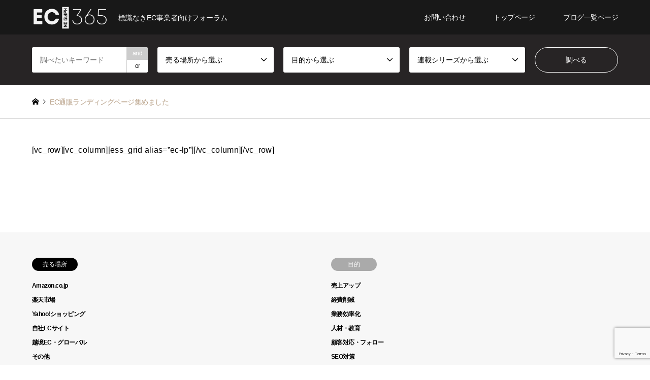

--- FILE ---
content_type: text/html; charset=UTF-8
request_url: https://san6go.com/ec-lp
body_size: 9501
content:

<!DOCTYPE html>
<html lang="ja"
	prefix="og: https://ogp.me/ns#" >
<head>
<meta charset="UTF-8">
<!--[if IE]><meta http-equiv="X-UA-Compatible" content="IE=edge"><![endif]-->
<meta name="viewport" content="width=device-width">
<title>EC通販ランディングページ集めました | EC365（NO GLYPH）</title>
<meta name="description" content="...">
<link rel="pingback" href="https://san6go.com/xmlrpc.php">
<link rel="shortcut icon" href="https://i0.wp.com/san6go.com/wp-content/uploads/2019/06/no-glyph.png?fit=359%2C359&amp;ssl=1">

<!-- All in One SEO Pack 3.3.5 によって Michael Torbert の Semper Fi Web Design[227,270] -->
<script type="application/ld+json" class="aioseop-schema">{"@context":"https://schema.org","@graph":[{"@type":"Organization","@id":"https://san6go.com/#organization","url":"https://san6go.com/","name":"EC365\uff08NO GLYPH\uff09","sameAs":[]},{"@type":"WebSite","@id":"https://san6go.com/#website","url":"https://san6go.com/","name":"EC365\uff08NO GLYPH\uff09","publisher":{"@id":"https://san6go.com/#organization"}},{"@type":"WebPage","@id":"https://san6go.com/ec-lp#webpage","url":"https://san6go.com/ec-lp","inLanguage":"ja","name":"EC\u901a\u8ca9\u30e9\u30f3\u30c7\u30a3\u30f3\u30b0\u30da\u30fc\u30b8\u96c6\u3081\u307e\u3057\u305f","isPartOf":{"@id":"https://san6go.com/#website"},"datePublished":"2018-08-21T15:48:24+09:00","dateModified":"2018-08-22T17:02:45+09:00"}]}</script>
<link rel="canonical" href="https://san6go.com/ec-lp" />
<meta property="og:type" content="article" />
<meta property="og:title" content="EC通販ランディングページ集めました | EC365（NO GLYPH）" />
<meta property="og:description" content="[vc_row][vc_column][ess_grid alias=&quot;ec-lp&quot;][/vc_column][/vc_row]" />
<meta property="og:url" content="https://san6go.com/ec-lp" />
<meta property="og:site_name" content="貿易のEC研究所" />
<meta property="og:image" content="https://san6go.com/wp-content/plugins/all-in-one-seo-pack/images/default-user-image.png" />
<meta property="fb:admins" content="100006464170549" />
<meta property="article:published_time" content="2018-08-21T15:48:24Z" />
<meta property="article:modified_time" content="2018-08-22T17:02:45Z" />
<meta property="og:image:secure_url" content="https://san6go.com/wp-content/plugins/all-in-one-seo-pack/images/default-user-image.png" />
<meta name="twitter:card" content="summary" />
<meta name="twitter:site" content="@ShotaOkada_" />
<meta name="twitter:domain" content="twitter.com/ShotaOkada_" />
<meta name="twitter:title" content="EC通販ランディングページ集めました | EC365（NO GLYPH）" />
<meta name="twitter:description" content="[vc_row][vc_column][ess_grid alias=&quot;ec-lp&quot;][/vc_column][/vc_row]" />
<meta name="twitter:image" content="https://san6go.com/wp-content/plugins/all-in-one-seo-pack/images/default-user-image.png" />
<!-- All in One SEO Pack -->
<link rel='dns-prefetch' href='//www.google.com' />
<link rel='dns-prefetch' href='//secure.gravatar.com' />
<link rel='dns-prefetch' href='//s.w.org' />
<link rel="alternate" type="application/rss+xml" title="EC365（NO GLYPH） &raquo; フィード" href="https://san6go.com/feed" />
<link rel="alternate" type="application/rss+xml" title="EC365（NO GLYPH） &raquo; コメントフィード" href="https://san6go.com/comments/feed" />
<!-- This site uses the Google Analytics by ExactMetrics plugin v6.0.2 - Using Analytics tracking - https://www.exactmetrics.com/ -->
<script type="text/javascript" data-cfasync="false">
	var em_version         = '6.0.2';
	var em_track_user      = true;
	var em_no_track_reason = '';
	
	var disableStr = 'ga-disable-UA-45604322-8';

	/* Function to detect opted out users */
	function __gaTrackerIsOptedOut() {
		return document.cookie.indexOf(disableStr + '=true') > -1;
	}

	/* Disable tracking if the opt-out cookie exists. */
	if ( __gaTrackerIsOptedOut() ) {
		window[disableStr] = true;
	}

	/* Opt-out function */
	function __gaTrackerOptout() {
	  document.cookie = disableStr + '=true; expires=Thu, 31 Dec 2099 23:59:59 UTC; path=/';
	  window[disableStr] = true;
	}

	if ( 'undefined' === typeof gaOptout ) {
		function gaOptout() {
			__gaTrackerOptout();
		}
	}
	
	if ( em_track_user ) {
		(function(i,s,o,g,r,a,m){i['GoogleAnalyticsObject']=r;i[r]=i[r]||function(){
			(i[r].q=i[r].q||[]).push(arguments)},i[r].l=1*new Date();a=s.createElement(o),
			m=s.getElementsByTagName(o)[0];a.async=1;a.src=g;m.parentNode.insertBefore(a,m)
		})(window,document,'script','//www.google-analytics.com/analytics.js','__gaTracker');

window.ga = __gaTracker;		__gaTracker('create', 'UA-45604322-8', 'auto');
		__gaTracker('set', 'forceSSL', true);
		__gaTracker('send','pageview');
		__gaTracker( function() { window.ga = __gaTracker; } );
	} else {
		console.log( "" );
		(function() {
			/* https://developers.google.com/analytics/devguides/collection/analyticsjs/ */
			var noopfn = function() {
				return null;
			};
			var noopnullfn = function() {
				return null;
			};
			var Tracker = function() {
				return null;
			};
			var p = Tracker.prototype;
			p.get = noopfn;
			p.set = noopfn;
			p.send = noopfn;
			var __gaTracker = function() {
				var len = arguments.length;
				if ( len === 0 ) {
					return;
				}
				var f = arguments[len-1];
				if ( typeof f !== 'object' || f === null || typeof f.hitCallback !== 'function' ) {
					console.log( 'Not running function __gaTracker(' + arguments[0] + " ....) because you are not being tracked. " + em_no_track_reason );
					return;
				}
				try {
					f.hitCallback();
				} catch (ex) {

				}
			};
			__gaTracker.create = function() {
				return new Tracker();
			};
			__gaTracker.getByName = noopnullfn;
			__gaTracker.getAll = function() {
				return [];
			};
			__gaTracker.remove = noopfn;
			window['__gaTracker'] = __gaTracker;
			window.ga = __gaTracker;		})();
		}
</script>
<!-- / Google Analytics by ExactMetrics -->
<!-- managing ads with Advanced Ads – https://wpadvancedads.com/ -->		<script>
			//@formatter:off
						advanced_ads_ready=function(){var fns=[],listener,doc=typeof document==="object"&&document,hack=doc&&doc.documentElement.doScroll,domContentLoaded="DOMContentLoaded",loaded=doc&&(hack?/^loaded|^c/:/^loaded|^i|^c/).test(doc.readyState);if(!loaded&&doc){listener=function(){doc.removeEventListener(domContentLoaded,listener);window.removeEventListener("load",listener);loaded=1;while(listener=fns.shift())listener()};doc.addEventListener(domContentLoaded,listener);window.addEventListener("load",listener)}return function(fn){loaded?setTimeout(fn,0):fns.push(fn)}}();
			</script><link rel='stylesheet' id='style-css'  href='https://san6go.com/wp-content/themes/gensen_tcd050/style.css?ver=1.4.1' type='text/css' media='all' />
<link rel='stylesheet' id='wp-block-library-css'  href='https://san6go.com/wp-content/plugins/gutenberg/build/block-library/style.css?ver=1585326235' type='text/css' media='all' />
<style id='wp-block-library-inline-css' type='text/css'>
.has-text-align-justify{text-align:justify;}
</style>
<link rel='stylesheet' id='liquid-block-speech-css'  href='https://san6go.com/wp-content/plugins/liquid-speech-balloon/css/block.css?ver=5.3.20' type='text/css' media='all' />
<link rel='stylesheet' id='contact-form-7-css'  href='https://san6go.com/wp-content/plugins/contact-form-7/includes/css/styles.css?ver=5.1.6' type='text/css' media='all' />
<link rel='stylesheet' id='ez-icomoon-css'  href='https://san6go.com/wp-content/plugins/easy-table-of-contents/vendor/icomoon/style.min.css?ver=1.7' type='text/css' media='all' />
<link rel='stylesheet' id='ez-toc-css'  href='https://san6go.com/wp-content/plugins/easy-table-of-contents/assets/css/screen.min.css?ver=1.7' type='text/css' media='all' />
<style id='ez-toc-inline-css' type='text/css'>
div#ez-toc-container p.ez-toc-title {font-size: 100%;}div#ez-toc-container p.ez-toc-title {font-weight: 500;}div#ez-toc-container ul li {font-size: 95%;}
</style>
<!-- Inline jetpack_facebook_likebox -->
<style id='jetpack_facebook_likebox-inline-css' type='text/css'>
.widget_facebook_likebox {
	overflow: hidden;
}

</style>
<link rel='stylesheet' id='jetpack_css-css'  href='https://san6go.com/wp-content/plugins/jetpack/css/jetpack.css?ver=8.1.4' type='text/css' media='all' />
<script type='text/javascript' src='https://san6go.com/wp-includes/js/jquery/jquery.js?ver=1.12.4-wp'></script>
<script type='text/javascript' src='https://san6go.com/wp-includes/js/jquery/jquery-migrate.min.js?ver=1.4.1'></script>
<script type='text/javascript'>
/* <![CDATA[ */
var exactmetrics_frontend = {"js_events_tracking":"true","download_extensions":"zip,mp3,mpeg,pdf,docx,pptx,xlsx,rar","inbound_paths":"[{\"path\":\"\\\/go\\\/\",\"label\":\"affiliate\"},{\"path\":\"\\\/recommend\\\/\",\"label\":\"affiliate\"}]","home_url":"https:\/\/san6go.com","hash_tracking":"false"};
/* ]]> */
</script>
<script type='text/javascript' src='https://san6go.com/wp-content/plugins/google-analytics-dashboard-for-wp/assets/js/frontend.min.js?ver=6.0.2'></script>
<link rel='https://api.w.org/' href='https://san6go.com/wp-json/' />
<link rel='shortlink' href='https://wp.me/P7krtz-1UT' />
<link rel="alternate" type="application/json+oembed" href="https://san6go.com/wp-json/oembed/1.0/embed?url=https%3A%2F%2Fsan6go.com%2Fec-lp" />
<link rel="alternate" type="text/xml+oembed" href="https://san6go.com/wp-json/oembed/1.0/embed?url=https%3A%2F%2Fsan6go.com%2Fec-lp&#038;format=xml" />
<style type="text/css">.liquid-speech-balloon-00 .liquid-speech-balloon-avatar { background-image: url("https://san6go.com/wp-content/uploads/2019/06/boss.png"); } .liquid-speech-balloon-01 .liquid-speech-balloon-avatar { background-image: url("https://san6go.com/wp-content/uploads/2019/06/katyo.png"); } .liquid-speech-balloon-02 .liquid-speech-balloon-avatar { background-image: url("https://san6go.com/wp-content/uploads/2019/06/kami.png"); } .liquid-speech-balloon-03 .liquid-speech-balloon-avatar { background-image: url("https://san6go.com/wp-content/uploads/2019/06/dare.png"); } .liquid-speech-balloon-04 .liquid-speech-balloon-avatar { background-image: url("https://san6go.com/wp-content/uploads/2019/06/ziisiki.png"); } </style>
<style type="text/css">.liquid-speech-balloon-00 .liquid-speech-balloon-avatar::after { content: "大胸筋ボス"; } .liquid-speech-balloon-01 .liquid-speech-balloon-avatar::after { content: "ボクシング課長"; } .liquid-speech-balloon-02 .liquid-speech-balloon-avatar::after { content: "神"; } .liquid-speech-balloon-03 .liquid-speech-balloon-avatar::after { content: "No男"; } .liquid-speech-balloon-04 .liquid-speech-balloon-avatar::after { content: "私が神だ"; } </style>

<link rel='dns-prefetch' href='//v0.wordpress.com'/>
<link rel='dns-prefetch' href='//i0.wp.com'/>
<link rel='dns-prefetch' href='//i1.wp.com'/>
<link rel='dns-prefetch' href='//i2.wp.com'/>
<style type='text/css'>img#wpstats{display:none}</style>
<link rel="stylesheet" href="https://san6go.com/wp-content/themes/gensen_tcd050/css/design-plus.css?ver=1.4.1">
<link rel="stylesheet" href="https://san6go.com/wp-content/themes/gensen_tcd050/css/sns-botton.css?ver=1.4.1">
<link rel="stylesheet" href="https://san6go.com/wp-content/themes/gensen_tcd050/css/responsive.css?ver=1.4.1">
<link rel="stylesheet" href="https://san6go.com/wp-content/themes/gensen_tcd050/css/footer-bar.css?ver=1.4.1">

<script src="https://san6go.com/wp-content/themes/gensen_tcd050/js/jquery.easing.1.3.js?ver=1.4.1"></script>
<script src="https://san6go.com/wp-content/themes/gensen_tcd050/js/jquery.textOverflowEllipsis.js?ver=1.4.1"></script>
<script src="https://san6go.com/wp-content/themes/gensen_tcd050/js/jscript.js?ver=1.4.1"></script>
<script src="https://san6go.com/wp-content/themes/gensen_tcd050/js/comment.js?ver=1.4.1"></script>
<script src="https://san6go.com/wp-content/themes/gensen_tcd050/js/jquery.chosen.min.js?ver=1.4.1"></script>
<link rel="stylesheet" href="https://san6go.com/wp-content/themes/gensen_tcd050/css/jquery.chosen.css?ver=1.4.1">

<style type="text/css">
body, input, textarea, select { font-family: Arial, "ヒラギノ角ゴ ProN W3", "Hiragino Kaku Gothic ProN", "メイリオ", Meiryo, sans-serif; }
.rich_font { font-family: Arial, "ヒラギノ角ゴ ProN W3", "Hiragino Kaku Gothic ProN", "メイリオ", Meiryo, sans-serif; font-weight: normal; }

#header_logo #logo_text .logo { font-size:30px; }
#header_logo_fix #logo_text_fixed .logo { font-size:36px; }
#footer_logo .logo_text { font-size:30px; }
#post_title { font-size:25px; }
.post_content { font-size:16px; }
#archive_headline { font-size:42px; }
#archive_desc { font-size:14px; }
  
@media screen and (max-width:991px) {
  #header_logo #logo_text .logo { font-size:26px; }
  #header_logo_fix #logo_text_fixed .logo { font-size:23px; }
  #footer_logo .logo_text { font-size:26px; }
  #post_title { font-size:17px; }
  .post_content { font-size:14px; }
  #archive_headline { font-size:20px; }
  #archive_desc { font-size:14px; }
}


#site_wrap { display:none; }
#site_loader_overlay {
  background: #fff;
  opacity: 1;
  position: fixed;
  top: 0px;
  left: 0px;
  width: 100%;
  height: 100%;
  width: 100vw;
  height: 100vh;
  z-index: 99999;
}
#site_loader_animation {
  margin: -22px 0 0 -22px;
  width: 44px;
  height: 44px;
  position: fixed;
  top: 50%;
  left: 50%;
}
#site_loader_animation:before {
  position: absolute;
  bottom: 0;
  left: 0;
  display: block;
  width: 12px;
  height: 12px;
  content: '';
  box-shadow: 16px 0 0 rgba(24,24,24, 1), 32px 0 0 rgba(24,24,24, 1), 0 -16px 0 rgba(24,24,24, 1), 16px -16px 0 rgba(24,24,24, 1), 32px -16px 0 rgba(24,24,24, 1), 0 -32px rgba(24,24,24, 1), 16px -32px rgba(24,24,24, 1), 32px -32px rgba(124,150,168, 0);
  animation: loading-square-loader 5.4s linear forwards infinite;
}
#site_loader_animation:after {
  position: absolute;
  bottom: 10px;
  left: 0;
  display: block;
  width: 12px;
  height: 12px;
  background-color: rgba(124,150,168, 1);
  opacity: 0;
  content: '';
  animation: loading-square-base 5.4s linear forwards infinite;
}
@-webkit-keyframes loading-square-base {
  0% { bottom: 10px; opacity: 0; }
  5%, 50% { bottom: 0; opacity: 1; }
  55%, 100% { bottom: -10px; opacity: 0; }
}
@keyframes loading-square-base {
  0% { bottom: 10px; opacity: 0; }
  5%, 50% { bottom: 0; opacity: 1; }
  55%, 100% { bottom: -10px; opacity: 0; }
}
@-webkit-keyframes loading-square-loader {
  0% { box-shadow: 16px -8px rgba(24,24,24, 0), 32px 0 rgba(24,24,24, 0), 0 -16px rgba(24,24,24, 0), 16px -16px rgba(24,24,24, 0), 32px -16px rgba(24,24,24, 0), 0 -32px rgba(24,24,24, 0), 16px -32px rgba(24,24,24, 0), 32px -32px rgba(242, 205, 123, 0); }
  5% { box-shadow: 16px -8px rgba(24,24,24, 0), 32px 0 rgba(24,24,24, 0), 0 -16px rgba(24,24,24, 0), 16px -16px rgba(24,24,24, 0), 32px -16px rgba(24,24,24, 0), 0 -32px rgba(24,24,24, 0), 16px -32px rgba(24,24,24, 0), 32px -32px rgba(242, 205, 123, 0); }
  10% { box-shadow: 16px 0 rgba(24,24,24, 1), 32px -8px rgba(24,24,24, 0), 0 -16px rgba(24,24,24, 0), 16px -16px rgba(24,24,24, 0), 32px -16px rgba(24,24,24, 0), 0 -32px rgba(24,24,24, 0), 16px -32px rgba(24,24,24, 0), 32px -32px rgba(242, 205, 123, 0); }
  15% { box-shadow: 16px 0 rgba(24,24,24, 1), 32px 0 rgba(24,24,24, 1), 0 -24px rgba(24,24,24, 0), 16px -16px rgba(24,24,24, 0), 32px -16px rgba(24,24,24, 0), 0 -32px rgba(24,24,24, 0), 16px -32px rgba(24,24,24, 0), 32px -32px rgba(242, 205, 123, 0); }
  20% { box-shadow: 16px 0 rgba(24,24,24, 1), 32px 0 rgba(24,24,24, 1), 0 -16px rgba(24,24,24, 1), 16px -24px rgba(24,24,24, 0), 32px -16px rgba(24,24,24, 0), 0 -32px rgba(24,24,24, 0), 16px -32px rgba(24,24,24, 0), 32px -32px rgba(242, 205, 123, 0); }
  25% { box-shadow: 16px 0 rgba(24,24,24, 1), 32px 0 rgba(24,24,24, 1), 0 -16px rgba(24,24,24, 1), 16px -16px rgba(24,24,24, 1), 32px -24px rgba(24,24,24, 0), 0 -32px rgba(24,24,24, 0), 16px -32px rgba(24,24,24, 0), 32px -32px rgba(242, 205, 123, 0); }
  30% { box-shadow: 16px 0 rgba(24,24,24, 1), 32px 0 rgba(24,24,24, 1), 0 -16px rgba(24,24,24, 1), 16px -16px rgba(24,24,24, 1), 32px -16px rgba(24,24,24, 1), 0 -50px rgba(24,24,24, 0), 16px -32px rgba(24,24,24, 0), 32px -32px rgba(242, 205, 123, 0); }
  35% { box-shadow: 16px 0 rgba(24,24,24, 1), 32px 0 rgba(24,24,24, 1), 0 -16px rgba(24,24,24, 1), 16px -16px rgba(24,24,24, 1), 32px -16px rgba(24,24,24, 1), 0 -32px rgba(24,24,24, 1), 16px -50px rgba(24,24,24, 0), 32px -32px rgba(242, 205, 123, 0); }
  40% { box-shadow: 16px 0 rgba(24,24,24, 1), 32px 0 rgba(24,24,24, 1), 0 -16px rgba(24,24,24, 1), 16px -16px rgba(24,24,24, 1), 32px -16px rgba(24,24,24, 1), 0 -32px rgba(24,24,24, 1), 16px -32px rgba(24,24,24, 1), 32px -50px rgba(242, 205, 123, 0); }
  45%, 55% { box-shadow: 16px 0 rgba(24,24,24, 1), 32px 0 rgba(24,24,24, 1), 0 -16px rgba(24,24,24, 1), 16px -16px rgba(24,24,24, 1), 32px -16px rgba(24,24,24, 1), 0 -32px rgba(24,24,24, 1), 16px -32px rgba(24,24,24, 1), 32px -32px rgba(124,150,168, 1); }
  60% { box-shadow: 16px 8px rgba(24,24,24, 0), 32px 0 rgba(24,24,24, 1), 0 -16px rgba(24,24,24, 1), 16px -16px rgba(24,24,24, 1), 32px -16px rgba(24,24,24, 1), 0 -32px rgba(24,24,24, 1), 16px -32px rgba(24,24,24, 1), 32px -32px rgba(124,150,168, 1); }
  65% { box-shadow: 16px 8px rgba(24,24,24, 0), 32px 8px rgba(24,24,24, 0), 0 -16px rgba(24,24,24, 1), 16px -16px rgba(24,24,24, 1), 32px -16px rgba(24,24,24, 1), 0 -32px rgba(24,24,24, 1), 16px -32px rgba(24,24,24, 1), 32px -32px rgba(124,150,168, 1); }
  70% { box-shadow: 16px 8px rgba(24,24,24, 0), 32px 8px rgba(24,24,24, 0), 0 -8px rgba(24,24,24, 0), 16px -16px rgba(24,24,24, 1), 32px -16px rgba(24,24,24, 1), 0 -32px rgba(24,24,24, 1), 16px -32px rgba(24,24,24, 1), 32px -32px rgba(124,150,168, 1); }
  75% { box-shadow: 16px 8px rgba(24,24,24, 0), 32px 8px rgba(24,24,24, 0), 0 -8px rgba(24,24,24, 0), 16px -8px rgba(24,24,24, 0), 32px -16px rgba(24,24,24, 1), 0 -32px rgba(24,24,24, 1), 16px -32px rgba(24,24,24, 1), 32px -32px rgba(124,150,168, 1); }
  80% { box-shadow: 16px 8px rgba(24,24,24, 0), 32px 8px rgba(24,24,24, 0), 0 -8px rgba(24,24,24, 0), 16px -8px rgba(24,24,24, 0), 32px -8px rgba(24,24,24, 0), 0 -32px rgba(24,24,24, 1), 16px -32px rgba(24,24,24, 1), 32px -32px rgba(124,150,168, 1); }
  85% { box-shadow: 16px 8px rgba(24,24,24, 0), 32px 8px rgba(24,24,24, 0), 0 -8px rgba(24,24,24, 0), 16px -8px rgba(24,24,24, 0), 32px -8px rgba(24,24,24, 0), 0 -24px rgba(24,24,24, 0), 16px -32px rgba(24,24,24, 1), 32px -32px rgba(124,150,168, 1); }
  90% { box-shadow: 16px 8px rgba(24,24,24, 0), 32px 8px rgba(24,24,24, 0), 0 -8px rgba(24,24,24, 0), 16px -8px rgba(24,24,24, 0), 32px -8px rgba(24,24,24, 0), 0 -24px rgba(24,24,24, 0), 16px -24px rgba(24,24,24, 0), 32px -32px rgba(124,150,168, 1); }
  95%, 100% { box-shadow: 16px 8px rgba(24,24,24, 0), 32px 8px rgba(24,24,24, 0), 0 -8px rgba(24,24,24, 0), 16px -8px rgba(24,24,24, 0), 32px -8px rgba(24,24,24, 0), 0 -24px rgba(24,24,24, 0), 16px -24px rgba(24,24,24, 0), 32px -24px rgba(124,150,168, 0); }
}
@keyframes loading-square-loader {
  0% { box-shadow: 16px -8px rgba(24,24,24, 0), 32px 0 rgba(24,24,24, 0), 0 -16px rgba(24,24,24, 0), 16px -16px rgba(24,24,24, 0), 32px -16px rgba(24,24,24, 0), 0 -32px rgba(24,24,24, 0), 16px -32px rgba(24,24,24, 0), 32px -32px rgba(242, 205, 123, 0); }
  5% { box-shadow: 16px -8px rgba(24,24,24, 0), 32px 0 rgba(24,24,24, 0), 0 -16px rgba(24,24,24, 0), 16px -16px rgba(24,24,24, 0), 32px -16px rgba(24,24,24, 0), 0 -32px rgba(24,24,24, 0), 16px -32px rgba(24,24,24, 0), 32px -32px rgba(242, 205, 123, 0); }
  10% { box-shadow: 16px 0 rgba(24,24,24, 1), 32px -8px rgba(24,24,24, 0), 0 -16px rgba(24,24,24, 0), 16px -16px rgba(24,24,24, 0), 32px -16px rgba(24,24,24, 0), 0 -32px rgba(24,24,24, 0), 16px -32px rgba(24,24,24, 0), 32px -32px rgba(242, 205, 123, 0); }
  15% { box-shadow: 16px 0 rgba(24,24,24, 1), 32px 0 rgba(24,24,24, 1), 0 -24px rgba(24,24,24, 0), 16px -16px rgba(24,24,24, 0), 32px -16px rgba(24,24,24, 0), 0 -32px rgba(24,24,24, 0), 16px -32px rgba(24,24,24, 0), 32px -32px rgba(242, 205, 123, 0); }
  20% { box-shadow: 16px 0 rgba(24,24,24, 1), 32px 0 rgba(24,24,24, 1), 0 -16px rgba(24,24,24, 1), 16px -24px rgba(24,24,24, 0), 32px -16px rgba(24,24,24, 0), 0 -32px rgba(24,24,24, 0), 16px -32px rgba(24,24,24, 0), 32px -32px rgba(242, 205, 123, 0); }
  25% { box-shadow: 16px 0 rgba(24,24,24, 1), 32px 0 rgba(24,24,24, 1), 0 -16px rgba(24,24,24, 1), 16px -16px rgba(24,24,24, 1), 32px -24px rgba(24,24,24, 0), 0 -32px rgba(24,24,24, 0), 16px -32px rgba(24,24,24, 0), 32px -32px rgba(242, 205, 123, 0); }
  30% { box-shadow: 16px 0 rgba(24,24,24, 1), 32px 0 rgba(24,24,24, 1), 0 -16px rgba(24,24,24, 1), 16px -16px rgba(24,24,24, 1), 32px -16px rgba(24,24,24, 1), 0 -50px rgba(24,24,24, 0), 16px -32px rgba(24,24,24, 0), 32px -32px rgba(242, 205, 123, 0); }
  35% { box-shadow: 16px 0 rgba(24,24,24, 1), 32px 0 rgba(24,24,24, 1), 0 -16px rgba(24,24,24, 1), 16px -16px rgba(24,24,24, 1), 32px -16px rgba(24,24,24, 1), 0 -32px rgba(24,24,24, 1), 16px -50px rgba(24,24,24, 0), 32px -32px rgba(242, 205, 123, 0); }
  40% { box-shadow: 16px 0 rgba(24,24,24, 1), 32px 0 rgba(24,24,24, 1), 0 -16px rgba(24,24,24, 1), 16px -16px rgba(24,24,24, 1), 32px -16px rgba(24,24,24, 1), 0 -32px rgba(24,24,24, 1), 16px -32px rgba(24,24,24, 1), 32px -50px rgba(242, 205, 123, 0); }
  45%, 55% { box-shadow: 16px 0 rgba(24,24,24, 1), 32px 0 rgba(24,24,24, 1), 0 -16px rgba(24,24,24, 1), 16px -16px rgba(24,24,24, 1), 32px -16px rgba(24,24,24, 1), 0 -32px rgba(24,24,24, 1), 16px -32px rgba(24,24,24, 1), 32px -32px rgba(124,150,168, 1); }
  60% { box-shadow: 16px 8px rgba(24,24,24, 0), 32px 0 rgba(24,24,24, 1), 0 -16px rgba(24,24,24, 1), 16px -16px rgba(24,24,24, 1), 32px -16px rgba(24,24,24, 1), 0 -32px rgba(24,24,24, 1), 16px -32px rgba(24,24,24, 1), 32px -32px rgba(124,150,168, 1); }
  65% { box-shadow: 16px 8px rgba(24,24,24, 0), 32px 8px rgba(24,24,24, 0), 0 -16px rgba(24,24,24, 1), 16px -16px rgba(24,24,24, 1), 32px -16px rgba(24,24,24, 1), 0 -32px rgba(24,24,24, 1), 16px -32px rgba(24,24,24, 1), 32px -32px rgba(124,150,168, 1); }
  70% { box-shadow: 16px 8px rgba(24,24,24, 0), 32px 8px rgba(24,24,24, 0), 0 -8px rgba(24,24,24, 0), 16px -16px rgba(24,24,24, 1), 32px -16px rgba(24,24,24, 1), 0 -32px rgba(24,24,24, 1), 16px -32px rgba(24,24,24, 1), 32px -32px rgba(124,150,168, 1); }
  75% { box-shadow: 16px 8px rgba(24,24,24, 0), 32px 8px rgba(24,24,24, 0), 0 -8px rgba(24,24,24, 0), 16px -8px rgba(24,24,24, 0), 32px -16px rgba(24,24,24, 1), 0 -32px rgba(24,24,24, 1), 16px -32px rgba(24,24,24, 1), 32px -32px rgba(124,150,168, 1); }
  80% { box-shadow: 16px 8px rgba(24,24,24, 0), 32px 8px rgba(24,24,24, 0), 0 -8px rgba(24,24,24, 0), 16px -8px rgba(24,24,24, 0), 32px -8px rgba(24,24,24, 0), 0 -32px rgba(24,24,24, 1), 16px -32px rgba(24,24,24, 1), 32px -32px rgba(124,150,168, 1); }
  85% { box-shadow: 16px 8px rgba(24,24,24, 0), 32px 8px rgba(24,24,24, 0), 0 -8px rgba(24,24,24, 0), 16px -8px rgba(24,24,24, 0), 32px -8px rgba(24,24,24, 0), 0 -24px rgba(24,24,24, 0), 16px -32px rgba(24,24,24, 1), 32px -32px rgba(124,150,168, 1); }
  90% { box-shadow: 16px 8px rgba(24,24,24, 0), 32px 8px rgba(24,24,24, 0), 0 -8px rgba(24,24,24, 0), 16px -8px rgba(24,24,24, 0), 32px -8px rgba(24,24,24, 0), 0 -24px rgba(24,24,24, 0), 16px -24px rgba(24,24,24, 0), 32px -32px rgba(124,150,168, 1); }
  95%, 100% { box-shadow: 16px 8px rgba(24,24,24, 0), 32px 8px rgba(24,24,24, 0), 0 -8px rgba(24,24,24, 0), 16px -8px rgba(24,24,24, 0), 32px -8px rgba(24,24,24, 0), 0 -24px rgba(24,24,24, 0), 16px -24px rgba(24,24,24, 0), 32px -24px rgba(124,150,168, 0); }
}


.image {
-webkit-backface-visibility: hidden;
backface-visibility: hidden;
-webkit-transition-property: background;
-webkit-transition-duration: .75s;
-moz-transition-property: background;
-moz-transition-duration: .75s;
-ms-transition-property: background;
-ms-transition-duration: .75s;
-o-transition-property: background;
-o-transition-duration: .75s;
transition-property: background;
transition-duration: .75s;
}
.image img {
-webkit-backface-visibility: hidden;
backface-visibility: hidden;
-webkit-transition-property: opacity;
-webkit-transition-duration: .5s;
-moz-transition-property: opacity;
-moz-transition-duration: .5s;
-ms-transition-property: opacity;
-ms-transition-duration: .5s;
-o-transition-property: opacity;
-o-transition-duration: .5s;
transition-property: opacity;
transition-duration: .5s;
opacity: 1;
}
.image:hover, a:hover .image {
background: #181818;
-webkit-transition-duration: .25s;
-moz-transition-duration: .25s;
-ms-transition-duration: .25s;
-o-transition-duration: .25s;
transition-duration: .25s;
}
.image:hover img, a:hover .image img {
opacity: 0.5;
}

.archive_filter .button input:hover, .archive_sort dt,#post_pagination p, #post_pagination a:hover, #return_top a, .c-pw__btn,
#comment_header ul li a:hover, #comment_header ul li.comment_switch_active a, #comment_header #comment_closed p,
#introduce_slider .slick-dots li button:hover, #introduce_slider .slick-dots li.slick-active button
{ background-color:#181818; }

#comment_header ul li.comment_switch_active a, #comment_header #comment_closed p, #guest_info input:focus, #comment_textarea textarea:focus
{ border-color:#181818; }

#comment_header ul li.comment_switch_active a:after, #comment_header #comment_closed p:after
{ border-color:#181818 transparent transparent transparent; }

.header_search_inputs .chosen-results li[data-option-array-index="0"]
{ background-color:#181818 !important; border-color:#181818; }

a:hover, #bread_crumb li a:hover, #bread_crumb li.home a:hover:before, #bread_crumb li.last,
#archive_headline, .archive_header .headline, .archive_filter_headline, #related_post .headline,
#introduce_header .headline, .introduce_list_col .info .title, .introduce_archive_banner_link a:hover,
#recent_news .headline, #recent_news li a:hover, #comment_headline,
.side_headline, ul.banner_list li a:hover .caption, .footer_headline, .footer_widget a:hover,
#index_news .entry-date, #index_news_mobile .entry-date, .cb_content-carousel a:hover .image .title
{ color:#181818; }

#index_news_mobile .archive_link a:hover, .cb_content-blog_list .archive_link a:hover, #load_post a:hover, #submit_comment:hover, .c-pw__btn:hover
{ background-color:#7c96a8; }

#header_search select:focus, .header_search_inputs .chosen-with-drop .chosen-single span, #footer_contents a:hover, #footer_nav a:hover, #footer_social_link li:hover:before,
#header_slider .slick-arrow:hover, .cb_content-carousel .slick-arrow:hover
{ color:#7c96a8; }

.post_content a { color:#8ac6bf; }

#header_search, #index_header_search { background-color:#272425; }

#footer_nav { background-color:#f7f7f7; }
#footer_contents { background-color:#181818; }

#header_search_submit { background-color:rgba(170,170,170,0); }
#header_search_submit:hover { background-color:rgba(38,168,153,1.0); }
.cat-category { background-color:181818 !important; }
.cat-category2 { background-color:#aaaaaa !important; }
.cat-category3 { background-color:#dd3333 !important; }

@media only screen and (min-width:992px) {
  #global_menu ul ul a { background-color:#181818; }
  #global_menu ul ul a:hover, #global_menu ul ul .current-menu-item > a { background-color:#7c96a8; }
  #header_top { background-color:#181818; }
  .has_header_content #header_top { background-color:rgba(24,24,24,0); }
  .fix_top.header_fix #header_top { background-color:rgba(255,255,255,0); }
  #header_logo a, #global_menu > ul > li > a { color:#ffffff; }
  #header_logo_fix a, .fix_top.header_fix #global_menu > ul > li > a { color:#181818; }
  .has_header_content #index_header_search { background-color:rgba(39,36,37,1); }
}
@media screen and (max-width:991px) {
  #global_menu { background-color:#181818; }
  #global_menu a:hover, #global_menu .current-menu-item > a { background-color:#7c96a8; }
  #header_top { background-color:#181818; }
  #header_top a, #header_top a:before { color:#ffffff !important; }
  .mobile_fix_top.header_fix #header_top { background-color:rgba(255,255,255,0); }
  .mobile_fix_top.header_fix #header_top a, .mobile_fix_top.header_fix #header_top a:before { color:#181818 !important; }
  .archive_sort dt { color:#181818; }
  .post-type-archive-news #recent_news .show_date li .date { color:#181818; }
}



</style>

<style type="text/css"></style>			<style type="text/css" id="wp-custom-css">
				ul {
	letter-spacing:-0.5px;
}

/*下記h2見出し*/
h2 {
    font-weight: 700 !important;
}

/*下記h3見出し*/
h3 {
  font-weight: 700 !important;
	letter-spacing: 0.02em;
}


/*下記h4見出し*/
h4 {
    font-weight: 700 !important;
		letter-spacing: 0.02em;
}			</style>
		</head>
<body id="body" class="page-template-default page page-id-7371">

<div id="site_loader_overlay">
 <div id="site_loader_animation">
 </div>
</div>

 <div id="header">
  <div id="header_top">
   <div class="inner clearfix">
    <div id="header_logo">
     <div id="logo_image">
 <h1 class="logo">
  <a href="https://san6go.com/" title="EC365（NO GLYPH）" data-label="EC365（NO GLYPH）"><img src="https://i1.wp.com/san6go.com/wp-content/uploads/2019/12/ec-san6go-logo.png?fit=1000%2C400&ssl=1?1768691580" alt="EC365（NO GLYPH）" title="EC365（NO GLYPH）" height="200" class="logo_retina" /><span class="desc">標識なきEC事業者向けフォーラム</span></a>
 </h1>
</div>
    </div>
    <div id="header_logo_fix">
     <div id="logo_text_fixed">
 <p class="logo rich_font"><a href="https://san6go.com/" title="EC365（NO GLYPH）">EC365（NO GLYPH）</a></p>
</div>
    </div>
    <a href="#" class="search_button"><span>検索</span></a>
    <a href="#" class="menu_button"><span>menu</span></a>
    <div id="global_menu">
     <ul id="menu-%e3%83%87%e3%83%95%e3%82%a9%e3%83%ab%e3%83%88" class="menu"><li id="menu-item-7185" class="menu-item menu-item-type-post_type menu-item-object-page menu-item-7185"><a href="https://san6go.com/contact">お問い合わせ</a></li>
<li id="menu-item-8907" class="menu-item menu-item-type-post_type menu-item-object-page menu-item-home menu-item-8907"><a href="https://san6go.com/">トップページ</a></li>
<li id="menu-item-8910" class="menu-item menu-item-type-post_type menu-item-object-page menu-item-8910"><a href="https://san6go.com/post">ブログ一覧ページ</a></li>
</ul>    </div>
   </div>
  </div>
  <div id="header_search">
   <div class="inner">
    <form action="https://san6go.com/post" method="get" class="columns-5">
     <div class="header_search_inputs header_search_keywords">
      <input type="text" id="header_search_keywords" name="search_keywords" placeholder="調べたいキーワード" value="" />
      <input type="hidden" name="search_keywords_operator" value="and" />
      <ul class="search_keywords_operator">
       <li class="active">and</li>
       <li>or</li>
      </ul>
     </div>
     <div class="header_search_inputs">
<select  name='search_cat1' id='header_search_cat1' class='' >
	<option value='0' selected='selected'>売る場所から選ぶ</option>
	<option class="level-0" value="482">Amazon.co.jp</option>
	<option class="level-0" value="471">楽天市場</option>
	<option class="level-0" value="473">Yahoo!ショッピング</option>
	<option class="level-0" value="472">自社ECサイト</option>
	<option class="level-0" value="474">越境EC・グローバル</option>
	<option class="level-0" value="1">その他</option>
</select>
     </div>
     <div class="header_search_inputs">
<select  name='search_cat2' id='header_search_cat2' class='' >
	<option value='0' selected='selected'>目的から選ぶ</option>
	<option class="level-0" value="493">売上アップ</option>
	<option class="level-0" value="494">経費削減</option>
	<option class="level-0" value="492">業務効率化</option>
	<option class="level-0" value="475">人材・教育</option>
	<option class="level-0" value="477">顧客対応・フォロー</option>
	<option class="level-0" value="478">SEO対策</option>
	<option class="level-0" value="479">SNS運用</option>
	<option class="level-0" value="480">広告運用</option>
	<option class="level-0" value="481">商品撮影・動画</option>
</select>
     </div>
     <div class="header_search_inputs">
<select  name='search_cat3' id='header_search_cat3' class='' >
	<option value='0' selected='selected'>連載シリーズから選ぶ</option>
	<option class="level-0" value="485">一問一答シリーズ</option>
</select>
     </div>
     <div class="header_search_inputs header_search_button">
      <input type="submit" id="header_search_submit" value="調べる" />
     </div>
    </form>
   </div>
  </div>
 </div><!-- END #header -->

 <div id="main_contents" class="clearfix">


<div id="breadcrumb">
 <ul class="inner clearfix">
  <li itemscope="itemscope" itemtype="http://data-vocabulary.org/Breadcrumb" class="home"><a itemprop="url" href="https://san6go.com/"><span itemprop="title">ホーム</span></a></li>

  <li class="last">EC通販ランディングページ集めました</li>

 </ul>
</div>


<div id="main_col" class="clearfix">



 <div id="article">


  <div class="post_content clearfix">
   <p>[vc_row][vc_column][ess_grid alias=&#8221;ec-lp&#8221;][/vc_column][/vc_row]</p>
     </div>

 </div><!-- END #article -->



</div><!-- END #main_col -->


 </div><!-- END #main_contents -->

 <div id="footer">

  <div id="footer_nav">
   <div class="inner">
    <div class="footer_nav_cols clearfix">
     <div class="footer_nav_col footer_nav_1 footer_nav_category footer_nav_type2">
      <div class="headline" style="background:181818;">売る場所</div>
      <ul>
       <li><a href="https://san6go.com/archives/category/amazon">Amazon.co.jp</a></li>
       <li><a href="https://san6go.com/archives/category/rakuten">楽天市場</a></li>
       <li><a href="https://san6go.com/archives/category/yahoo-shopping">Yahoo!ショッピング</a></li>
       <li><a href="https://san6go.com/archives/category/my-own">自社ECサイト</a></li>
       <li><a href="https://san6go.com/archives/category/global">越境EC・グローバル</a></li>
       <li><a href="https://san6go.com/archives/category/other">その他</a></li>
      </ul>
     </div>
     <div class="footer_nav_col footer_nav_2 footer_nav_category2 footer_nav_type2">
      <div class="headline" style="background:#aaaaaa;">目的</div>
      <ul>
       <li><a href="https://san6go.com/archives/category2/sales">売上アップ</a></li>
       <li><a href="https://san6go.com/archives/category2/cost">経費削減</a></li>
       <li><a href="https://san6go.com/archives/category2/business">業務効率化</a></li>
       <li><a href="https://san6go.com/archives/category2/resource">人材・教育</a></li>
       <li><a href="https://san6go.com/archives/category2/cs">顧客対応・フォロー</a></li>
       <li><a href="https://san6go.com/archives/category2/seo">SEO対策</a></li>
       <li><a href="https://san6go.com/archives/category2/sns">SNS運用</a></li>
       <li><a href="https://san6go.com/archives/category2/ad">広告運用</a></li>
       <li><a href="https://san6go.com/archives/category2/image">商品撮影・動画</a></li>
      </ul>
     </div>
    </div>
   </div>
  </div>

  <div id="footer_contents">
   <div class="inner">


    <div id="footer_info">
     <div id="footer_logo">
      <div class="logo_area">
 <p class="logo rich_font"><a href="https://san6go.com/" title="EC365（NO GLYPH）"><img src="https://i2.wp.com/san6go.com/wp-content/uploads/2019/12/ec-san6go-logo-1.png?fit=191%2C57&ssl=1?1768691580" alt="EC365（NO GLYPH）" title="EC365（NO GLYPH）" height="28" class="logo_retina" /></a></p>
</div>
     </div>

     <ul id="footer_social_link">
      <li class="rss"><a href="https://san6go.com/feed" target="_blank">RSS</a></li>
     </ul>

<div id="footer_bottom_menu" class="menu-%e3%83%87%e3%83%95%e3%82%a9%e3%83%ab%e3%83%88-container"><ul id="menu-%e3%83%87%e3%83%95%e3%82%a9%e3%83%ab%e3%83%88-1" class="menu"><li class="menu-item menu-item-type-post_type menu-item-object-page menu-item-7185"><a href="https://san6go.com/contact">お問い合わせ</a></li>
<li class="menu-item menu-item-type-post_type menu-item-object-page menu-item-home menu-item-8907"><a href="https://san6go.com/">トップページ</a></li>
<li class="menu-item menu-item-type-post_type menu-item-object-page menu-item-8910"><a href="https://san6go.com/post">ブログ一覧ページ</a></li>
</ul></div>
     <p id="copyright"><span>Copyright </span>&copy; <a href="https://san6go.com/">EC365（NO GLYPH）</a>. All Rights Reserved.</p>

    </div><!-- END #footer_info -->
   </div><!-- END .inner -->
  </div><!-- END #footer_contents -->

  <div id="return_top">
   <a href="#body"><span>PAGE TOP</span></a>
  </div><!-- END #return_top -->

 </div><!-- END #footer -->


<script>


jQuery(document).ready(function($){
  $('.inview-fadein').css('opacity', 0);

  var initialize = function(){
    $('.js-ellipsis').textOverflowEllipsis();


    if ($('.inview-fadein').length) {
      $(window).on('load scroll resize', function(){
        $('.inview-fadein:not(.active)').each(function(){
          var elmTop = $(this).offset().top || 0;
          if ($(window).scrollTop() > elmTop - $(window).height()){
            if ($(this).is('#post_list')) {
              var $articles = $(this).find('.article, .archive_link');
              $articles.css('opacity', 0);
              $(this).addClass('active').css('opacity', 1);
              $articles.each(function(i){
                var self = this;
                setTimeout(function(){
                  $(self).animate({ opacity: 1 }, 200);
                }, i*200);
              });
            } else {
              $(this).addClass('active').animate({ opacity: 1 }, 800);
            }
          }
        });
      });
    }

    $(window).trigger('resize');
  };


  function after_load() {
    $('#site_loader_animation').delay(300).fadeOut(600);
    $('#site_loader_overlay').delay(600).fadeOut(900, initialize);
  }

  $(window).load(function () {
    after_load();
  });

  setTimeout(function(){
    if ($('#site_loader_overlay').not(':animated').is(':visible')) {
      after_load();
    }
  }, 3000);


});
</script>



	<div style="display:none">
	</div>
<script type='text/javascript' src='https://san6go.com/wp-includes/js/comment-reply.min.js?ver=5.3.20'></script>
<script type='text/javascript' src='https://san6go.com/wp-content/plugins/jetpack/_inc/build/photon/photon.min.js?ver=20191001'></script>
<script type='text/javascript'>
/* <![CDATA[ */
var wpcf7 = {"apiSettings":{"root":"https:\/\/san6go.com\/wp-json\/contact-form-7\/v1","namespace":"contact-form-7\/v1"}};
/* ]]> */
</script>
<script type='text/javascript' src='https://san6go.com/wp-content/plugins/contact-form-7/includes/js/scripts.js?ver=5.1.6'></script>
<script type='text/javascript' src='https://www.google.com/recaptcha/api.js?render=6LeVwbYUAAAAAEj9177Z89TNt9y58Tc7aNqiXKft&#038;ver=3.0'></script>
<script type='text/javascript' src='https://secure.gravatar.com/js/gprofiles.js?ver=2026Janaa'></script>
<script type='text/javascript'>
/* <![CDATA[ */
var WPGroHo = {"my_hash":""};
/* ]]> */
</script>
<script type='text/javascript' src='https://san6go.com/wp-content/plugins/jetpack/modules/wpgroho.js?ver=5.3.20'></script>
<script type='text/javascript'>
/* <![CDATA[ */
var jpfbembed = {"appid":"249643311490","locale":"en_US"};
/* ]]> */
</script>
<script type='text/javascript' src='https://san6go.com/wp-content/plugins/jetpack/_inc/build/facebook-embed.min.js'></script>
<script type='text/javascript' src='https://san6go.com/wp-includes/js/wp-embed.min.js?ver=5.3.20'></script>
<script type="text/javascript">
( function( grecaptcha, sitekey, actions ) {

	var wpcf7recaptcha = {

		execute: function( action ) {
			grecaptcha.execute(
				sitekey,
				{ action: action }
			).then( function( token ) {
				var forms = document.getElementsByTagName( 'form' );

				for ( var i = 0; i < forms.length; i++ ) {
					var fields = forms[ i ].getElementsByTagName( 'input' );

					for ( var j = 0; j < fields.length; j++ ) {
						var field = fields[ j ];

						if ( 'g-recaptcha-response' === field.getAttribute( 'name' ) ) {
							field.setAttribute( 'value', token );
							break;
						}
					}
				}
			} );
		},

		executeOnHomepage: function() {
			wpcf7recaptcha.execute( actions[ 'homepage' ] );
		},

		executeOnContactform: function() {
			wpcf7recaptcha.execute( actions[ 'contactform' ] );
		},

	};

	grecaptcha.ready(
		wpcf7recaptcha.executeOnHomepage
	);

	document.addEventListener( 'change',
		wpcf7recaptcha.executeOnContactform, false
	);

	document.addEventListener( 'wpcf7submit',
		wpcf7recaptcha.executeOnHomepage, false
	);

} )(
	grecaptcha,
	'6LeVwbYUAAAAAEj9177Z89TNt9y58Tc7aNqiXKft',
	{"homepage":"homepage","contactform":"contactform"}
);
</script>
<script type='text/javascript' src='https://stats.wp.com/e-202603.js' async='async' defer='defer'></script>
<script type='text/javascript'>
	_stq = window._stq || [];
	_stq.push([ 'view', {v:'ext',j:'1:8.1.4',blog:'108306533',post:'7371',tz:'9',srv:'san6go.com'} ]);
	_stq.push([ 'clickTrackerInit', '108306533', '7371' ]);
</script>
</body>
</html>


--- FILE ---
content_type: text/html; charset=utf-8
request_url: https://www.google.com/recaptcha/api2/anchor?ar=1&k=6LeVwbYUAAAAAEj9177Z89TNt9y58Tc7aNqiXKft&co=aHR0cHM6Ly9zYW42Z28uY29tOjQ0Mw..&hl=en&v=PoyoqOPhxBO7pBk68S4YbpHZ&size=invisible&anchor-ms=20000&execute-ms=30000&cb=e6o67qk4g4kf
body_size: 48725
content:
<!DOCTYPE HTML><html dir="ltr" lang="en"><head><meta http-equiv="Content-Type" content="text/html; charset=UTF-8">
<meta http-equiv="X-UA-Compatible" content="IE=edge">
<title>reCAPTCHA</title>
<style type="text/css">
/* cyrillic-ext */
@font-face {
  font-family: 'Roboto';
  font-style: normal;
  font-weight: 400;
  font-stretch: 100%;
  src: url(//fonts.gstatic.com/s/roboto/v48/KFO7CnqEu92Fr1ME7kSn66aGLdTylUAMa3GUBHMdazTgWw.woff2) format('woff2');
  unicode-range: U+0460-052F, U+1C80-1C8A, U+20B4, U+2DE0-2DFF, U+A640-A69F, U+FE2E-FE2F;
}
/* cyrillic */
@font-face {
  font-family: 'Roboto';
  font-style: normal;
  font-weight: 400;
  font-stretch: 100%;
  src: url(//fonts.gstatic.com/s/roboto/v48/KFO7CnqEu92Fr1ME7kSn66aGLdTylUAMa3iUBHMdazTgWw.woff2) format('woff2');
  unicode-range: U+0301, U+0400-045F, U+0490-0491, U+04B0-04B1, U+2116;
}
/* greek-ext */
@font-face {
  font-family: 'Roboto';
  font-style: normal;
  font-weight: 400;
  font-stretch: 100%;
  src: url(//fonts.gstatic.com/s/roboto/v48/KFO7CnqEu92Fr1ME7kSn66aGLdTylUAMa3CUBHMdazTgWw.woff2) format('woff2');
  unicode-range: U+1F00-1FFF;
}
/* greek */
@font-face {
  font-family: 'Roboto';
  font-style: normal;
  font-weight: 400;
  font-stretch: 100%;
  src: url(//fonts.gstatic.com/s/roboto/v48/KFO7CnqEu92Fr1ME7kSn66aGLdTylUAMa3-UBHMdazTgWw.woff2) format('woff2');
  unicode-range: U+0370-0377, U+037A-037F, U+0384-038A, U+038C, U+038E-03A1, U+03A3-03FF;
}
/* math */
@font-face {
  font-family: 'Roboto';
  font-style: normal;
  font-weight: 400;
  font-stretch: 100%;
  src: url(//fonts.gstatic.com/s/roboto/v48/KFO7CnqEu92Fr1ME7kSn66aGLdTylUAMawCUBHMdazTgWw.woff2) format('woff2');
  unicode-range: U+0302-0303, U+0305, U+0307-0308, U+0310, U+0312, U+0315, U+031A, U+0326-0327, U+032C, U+032F-0330, U+0332-0333, U+0338, U+033A, U+0346, U+034D, U+0391-03A1, U+03A3-03A9, U+03B1-03C9, U+03D1, U+03D5-03D6, U+03F0-03F1, U+03F4-03F5, U+2016-2017, U+2034-2038, U+203C, U+2040, U+2043, U+2047, U+2050, U+2057, U+205F, U+2070-2071, U+2074-208E, U+2090-209C, U+20D0-20DC, U+20E1, U+20E5-20EF, U+2100-2112, U+2114-2115, U+2117-2121, U+2123-214F, U+2190, U+2192, U+2194-21AE, U+21B0-21E5, U+21F1-21F2, U+21F4-2211, U+2213-2214, U+2216-22FF, U+2308-230B, U+2310, U+2319, U+231C-2321, U+2336-237A, U+237C, U+2395, U+239B-23B7, U+23D0, U+23DC-23E1, U+2474-2475, U+25AF, U+25B3, U+25B7, U+25BD, U+25C1, U+25CA, U+25CC, U+25FB, U+266D-266F, U+27C0-27FF, U+2900-2AFF, U+2B0E-2B11, U+2B30-2B4C, U+2BFE, U+3030, U+FF5B, U+FF5D, U+1D400-1D7FF, U+1EE00-1EEFF;
}
/* symbols */
@font-face {
  font-family: 'Roboto';
  font-style: normal;
  font-weight: 400;
  font-stretch: 100%;
  src: url(//fonts.gstatic.com/s/roboto/v48/KFO7CnqEu92Fr1ME7kSn66aGLdTylUAMaxKUBHMdazTgWw.woff2) format('woff2');
  unicode-range: U+0001-000C, U+000E-001F, U+007F-009F, U+20DD-20E0, U+20E2-20E4, U+2150-218F, U+2190, U+2192, U+2194-2199, U+21AF, U+21E6-21F0, U+21F3, U+2218-2219, U+2299, U+22C4-22C6, U+2300-243F, U+2440-244A, U+2460-24FF, U+25A0-27BF, U+2800-28FF, U+2921-2922, U+2981, U+29BF, U+29EB, U+2B00-2BFF, U+4DC0-4DFF, U+FFF9-FFFB, U+10140-1018E, U+10190-1019C, U+101A0, U+101D0-101FD, U+102E0-102FB, U+10E60-10E7E, U+1D2C0-1D2D3, U+1D2E0-1D37F, U+1F000-1F0FF, U+1F100-1F1AD, U+1F1E6-1F1FF, U+1F30D-1F30F, U+1F315, U+1F31C, U+1F31E, U+1F320-1F32C, U+1F336, U+1F378, U+1F37D, U+1F382, U+1F393-1F39F, U+1F3A7-1F3A8, U+1F3AC-1F3AF, U+1F3C2, U+1F3C4-1F3C6, U+1F3CA-1F3CE, U+1F3D4-1F3E0, U+1F3ED, U+1F3F1-1F3F3, U+1F3F5-1F3F7, U+1F408, U+1F415, U+1F41F, U+1F426, U+1F43F, U+1F441-1F442, U+1F444, U+1F446-1F449, U+1F44C-1F44E, U+1F453, U+1F46A, U+1F47D, U+1F4A3, U+1F4B0, U+1F4B3, U+1F4B9, U+1F4BB, U+1F4BF, U+1F4C8-1F4CB, U+1F4D6, U+1F4DA, U+1F4DF, U+1F4E3-1F4E6, U+1F4EA-1F4ED, U+1F4F7, U+1F4F9-1F4FB, U+1F4FD-1F4FE, U+1F503, U+1F507-1F50B, U+1F50D, U+1F512-1F513, U+1F53E-1F54A, U+1F54F-1F5FA, U+1F610, U+1F650-1F67F, U+1F687, U+1F68D, U+1F691, U+1F694, U+1F698, U+1F6AD, U+1F6B2, U+1F6B9-1F6BA, U+1F6BC, U+1F6C6-1F6CF, U+1F6D3-1F6D7, U+1F6E0-1F6EA, U+1F6F0-1F6F3, U+1F6F7-1F6FC, U+1F700-1F7FF, U+1F800-1F80B, U+1F810-1F847, U+1F850-1F859, U+1F860-1F887, U+1F890-1F8AD, U+1F8B0-1F8BB, U+1F8C0-1F8C1, U+1F900-1F90B, U+1F93B, U+1F946, U+1F984, U+1F996, U+1F9E9, U+1FA00-1FA6F, U+1FA70-1FA7C, U+1FA80-1FA89, U+1FA8F-1FAC6, U+1FACE-1FADC, U+1FADF-1FAE9, U+1FAF0-1FAF8, U+1FB00-1FBFF;
}
/* vietnamese */
@font-face {
  font-family: 'Roboto';
  font-style: normal;
  font-weight: 400;
  font-stretch: 100%;
  src: url(//fonts.gstatic.com/s/roboto/v48/KFO7CnqEu92Fr1ME7kSn66aGLdTylUAMa3OUBHMdazTgWw.woff2) format('woff2');
  unicode-range: U+0102-0103, U+0110-0111, U+0128-0129, U+0168-0169, U+01A0-01A1, U+01AF-01B0, U+0300-0301, U+0303-0304, U+0308-0309, U+0323, U+0329, U+1EA0-1EF9, U+20AB;
}
/* latin-ext */
@font-face {
  font-family: 'Roboto';
  font-style: normal;
  font-weight: 400;
  font-stretch: 100%;
  src: url(//fonts.gstatic.com/s/roboto/v48/KFO7CnqEu92Fr1ME7kSn66aGLdTylUAMa3KUBHMdazTgWw.woff2) format('woff2');
  unicode-range: U+0100-02BA, U+02BD-02C5, U+02C7-02CC, U+02CE-02D7, U+02DD-02FF, U+0304, U+0308, U+0329, U+1D00-1DBF, U+1E00-1E9F, U+1EF2-1EFF, U+2020, U+20A0-20AB, U+20AD-20C0, U+2113, U+2C60-2C7F, U+A720-A7FF;
}
/* latin */
@font-face {
  font-family: 'Roboto';
  font-style: normal;
  font-weight: 400;
  font-stretch: 100%;
  src: url(//fonts.gstatic.com/s/roboto/v48/KFO7CnqEu92Fr1ME7kSn66aGLdTylUAMa3yUBHMdazQ.woff2) format('woff2');
  unicode-range: U+0000-00FF, U+0131, U+0152-0153, U+02BB-02BC, U+02C6, U+02DA, U+02DC, U+0304, U+0308, U+0329, U+2000-206F, U+20AC, U+2122, U+2191, U+2193, U+2212, U+2215, U+FEFF, U+FFFD;
}
/* cyrillic-ext */
@font-face {
  font-family: 'Roboto';
  font-style: normal;
  font-weight: 500;
  font-stretch: 100%;
  src: url(//fonts.gstatic.com/s/roboto/v48/KFO7CnqEu92Fr1ME7kSn66aGLdTylUAMa3GUBHMdazTgWw.woff2) format('woff2');
  unicode-range: U+0460-052F, U+1C80-1C8A, U+20B4, U+2DE0-2DFF, U+A640-A69F, U+FE2E-FE2F;
}
/* cyrillic */
@font-face {
  font-family: 'Roboto';
  font-style: normal;
  font-weight: 500;
  font-stretch: 100%;
  src: url(//fonts.gstatic.com/s/roboto/v48/KFO7CnqEu92Fr1ME7kSn66aGLdTylUAMa3iUBHMdazTgWw.woff2) format('woff2');
  unicode-range: U+0301, U+0400-045F, U+0490-0491, U+04B0-04B1, U+2116;
}
/* greek-ext */
@font-face {
  font-family: 'Roboto';
  font-style: normal;
  font-weight: 500;
  font-stretch: 100%;
  src: url(//fonts.gstatic.com/s/roboto/v48/KFO7CnqEu92Fr1ME7kSn66aGLdTylUAMa3CUBHMdazTgWw.woff2) format('woff2');
  unicode-range: U+1F00-1FFF;
}
/* greek */
@font-face {
  font-family: 'Roboto';
  font-style: normal;
  font-weight: 500;
  font-stretch: 100%;
  src: url(//fonts.gstatic.com/s/roboto/v48/KFO7CnqEu92Fr1ME7kSn66aGLdTylUAMa3-UBHMdazTgWw.woff2) format('woff2');
  unicode-range: U+0370-0377, U+037A-037F, U+0384-038A, U+038C, U+038E-03A1, U+03A3-03FF;
}
/* math */
@font-face {
  font-family: 'Roboto';
  font-style: normal;
  font-weight: 500;
  font-stretch: 100%;
  src: url(//fonts.gstatic.com/s/roboto/v48/KFO7CnqEu92Fr1ME7kSn66aGLdTylUAMawCUBHMdazTgWw.woff2) format('woff2');
  unicode-range: U+0302-0303, U+0305, U+0307-0308, U+0310, U+0312, U+0315, U+031A, U+0326-0327, U+032C, U+032F-0330, U+0332-0333, U+0338, U+033A, U+0346, U+034D, U+0391-03A1, U+03A3-03A9, U+03B1-03C9, U+03D1, U+03D5-03D6, U+03F0-03F1, U+03F4-03F5, U+2016-2017, U+2034-2038, U+203C, U+2040, U+2043, U+2047, U+2050, U+2057, U+205F, U+2070-2071, U+2074-208E, U+2090-209C, U+20D0-20DC, U+20E1, U+20E5-20EF, U+2100-2112, U+2114-2115, U+2117-2121, U+2123-214F, U+2190, U+2192, U+2194-21AE, U+21B0-21E5, U+21F1-21F2, U+21F4-2211, U+2213-2214, U+2216-22FF, U+2308-230B, U+2310, U+2319, U+231C-2321, U+2336-237A, U+237C, U+2395, U+239B-23B7, U+23D0, U+23DC-23E1, U+2474-2475, U+25AF, U+25B3, U+25B7, U+25BD, U+25C1, U+25CA, U+25CC, U+25FB, U+266D-266F, U+27C0-27FF, U+2900-2AFF, U+2B0E-2B11, U+2B30-2B4C, U+2BFE, U+3030, U+FF5B, U+FF5D, U+1D400-1D7FF, U+1EE00-1EEFF;
}
/* symbols */
@font-face {
  font-family: 'Roboto';
  font-style: normal;
  font-weight: 500;
  font-stretch: 100%;
  src: url(//fonts.gstatic.com/s/roboto/v48/KFO7CnqEu92Fr1ME7kSn66aGLdTylUAMaxKUBHMdazTgWw.woff2) format('woff2');
  unicode-range: U+0001-000C, U+000E-001F, U+007F-009F, U+20DD-20E0, U+20E2-20E4, U+2150-218F, U+2190, U+2192, U+2194-2199, U+21AF, U+21E6-21F0, U+21F3, U+2218-2219, U+2299, U+22C4-22C6, U+2300-243F, U+2440-244A, U+2460-24FF, U+25A0-27BF, U+2800-28FF, U+2921-2922, U+2981, U+29BF, U+29EB, U+2B00-2BFF, U+4DC0-4DFF, U+FFF9-FFFB, U+10140-1018E, U+10190-1019C, U+101A0, U+101D0-101FD, U+102E0-102FB, U+10E60-10E7E, U+1D2C0-1D2D3, U+1D2E0-1D37F, U+1F000-1F0FF, U+1F100-1F1AD, U+1F1E6-1F1FF, U+1F30D-1F30F, U+1F315, U+1F31C, U+1F31E, U+1F320-1F32C, U+1F336, U+1F378, U+1F37D, U+1F382, U+1F393-1F39F, U+1F3A7-1F3A8, U+1F3AC-1F3AF, U+1F3C2, U+1F3C4-1F3C6, U+1F3CA-1F3CE, U+1F3D4-1F3E0, U+1F3ED, U+1F3F1-1F3F3, U+1F3F5-1F3F7, U+1F408, U+1F415, U+1F41F, U+1F426, U+1F43F, U+1F441-1F442, U+1F444, U+1F446-1F449, U+1F44C-1F44E, U+1F453, U+1F46A, U+1F47D, U+1F4A3, U+1F4B0, U+1F4B3, U+1F4B9, U+1F4BB, U+1F4BF, U+1F4C8-1F4CB, U+1F4D6, U+1F4DA, U+1F4DF, U+1F4E3-1F4E6, U+1F4EA-1F4ED, U+1F4F7, U+1F4F9-1F4FB, U+1F4FD-1F4FE, U+1F503, U+1F507-1F50B, U+1F50D, U+1F512-1F513, U+1F53E-1F54A, U+1F54F-1F5FA, U+1F610, U+1F650-1F67F, U+1F687, U+1F68D, U+1F691, U+1F694, U+1F698, U+1F6AD, U+1F6B2, U+1F6B9-1F6BA, U+1F6BC, U+1F6C6-1F6CF, U+1F6D3-1F6D7, U+1F6E0-1F6EA, U+1F6F0-1F6F3, U+1F6F7-1F6FC, U+1F700-1F7FF, U+1F800-1F80B, U+1F810-1F847, U+1F850-1F859, U+1F860-1F887, U+1F890-1F8AD, U+1F8B0-1F8BB, U+1F8C0-1F8C1, U+1F900-1F90B, U+1F93B, U+1F946, U+1F984, U+1F996, U+1F9E9, U+1FA00-1FA6F, U+1FA70-1FA7C, U+1FA80-1FA89, U+1FA8F-1FAC6, U+1FACE-1FADC, U+1FADF-1FAE9, U+1FAF0-1FAF8, U+1FB00-1FBFF;
}
/* vietnamese */
@font-face {
  font-family: 'Roboto';
  font-style: normal;
  font-weight: 500;
  font-stretch: 100%;
  src: url(//fonts.gstatic.com/s/roboto/v48/KFO7CnqEu92Fr1ME7kSn66aGLdTylUAMa3OUBHMdazTgWw.woff2) format('woff2');
  unicode-range: U+0102-0103, U+0110-0111, U+0128-0129, U+0168-0169, U+01A0-01A1, U+01AF-01B0, U+0300-0301, U+0303-0304, U+0308-0309, U+0323, U+0329, U+1EA0-1EF9, U+20AB;
}
/* latin-ext */
@font-face {
  font-family: 'Roboto';
  font-style: normal;
  font-weight: 500;
  font-stretch: 100%;
  src: url(//fonts.gstatic.com/s/roboto/v48/KFO7CnqEu92Fr1ME7kSn66aGLdTylUAMa3KUBHMdazTgWw.woff2) format('woff2');
  unicode-range: U+0100-02BA, U+02BD-02C5, U+02C7-02CC, U+02CE-02D7, U+02DD-02FF, U+0304, U+0308, U+0329, U+1D00-1DBF, U+1E00-1E9F, U+1EF2-1EFF, U+2020, U+20A0-20AB, U+20AD-20C0, U+2113, U+2C60-2C7F, U+A720-A7FF;
}
/* latin */
@font-face {
  font-family: 'Roboto';
  font-style: normal;
  font-weight: 500;
  font-stretch: 100%;
  src: url(//fonts.gstatic.com/s/roboto/v48/KFO7CnqEu92Fr1ME7kSn66aGLdTylUAMa3yUBHMdazQ.woff2) format('woff2');
  unicode-range: U+0000-00FF, U+0131, U+0152-0153, U+02BB-02BC, U+02C6, U+02DA, U+02DC, U+0304, U+0308, U+0329, U+2000-206F, U+20AC, U+2122, U+2191, U+2193, U+2212, U+2215, U+FEFF, U+FFFD;
}
/* cyrillic-ext */
@font-face {
  font-family: 'Roboto';
  font-style: normal;
  font-weight: 900;
  font-stretch: 100%;
  src: url(//fonts.gstatic.com/s/roboto/v48/KFO7CnqEu92Fr1ME7kSn66aGLdTylUAMa3GUBHMdazTgWw.woff2) format('woff2');
  unicode-range: U+0460-052F, U+1C80-1C8A, U+20B4, U+2DE0-2DFF, U+A640-A69F, U+FE2E-FE2F;
}
/* cyrillic */
@font-face {
  font-family: 'Roboto';
  font-style: normal;
  font-weight: 900;
  font-stretch: 100%;
  src: url(//fonts.gstatic.com/s/roboto/v48/KFO7CnqEu92Fr1ME7kSn66aGLdTylUAMa3iUBHMdazTgWw.woff2) format('woff2');
  unicode-range: U+0301, U+0400-045F, U+0490-0491, U+04B0-04B1, U+2116;
}
/* greek-ext */
@font-face {
  font-family: 'Roboto';
  font-style: normal;
  font-weight: 900;
  font-stretch: 100%;
  src: url(//fonts.gstatic.com/s/roboto/v48/KFO7CnqEu92Fr1ME7kSn66aGLdTylUAMa3CUBHMdazTgWw.woff2) format('woff2');
  unicode-range: U+1F00-1FFF;
}
/* greek */
@font-face {
  font-family: 'Roboto';
  font-style: normal;
  font-weight: 900;
  font-stretch: 100%;
  src: url(//fonts.gstatic.com/s/roboto/v48/KFO7CnqEu92Fr1ME7kSn66aGLdTylUAMa3-UBHMdazTgWw.woff2) format('woff2');
  unicode-range: U+0370-0377, U+037A-037F, U+0384-038A, U+038C, U+038E-03A1, U+03A3-03FF;
}
/* math */
@font-face {
  font-family: 'Roboto';
  font-style: normal;
  font-weight: 900;
  font-stretch: 100%;
  src: url(//fonts.gstatic.com/s/roboto/v48/KFO7CnqEu92Fr1ME7kSn66aGLdTylUAMawCUBHMdazTgWw.woff2) format('woff2');
  unicode-range: U+0302-0303, U+0305, U+0307-0308, U+0310, U+0312, U+0315, U+031A, U+0326-0327, U+032C, U+032F-0330, U+0332-0333, U+0338, U+033A, U+0346, U+034D, U+0391-03A1, U+03A3-03A9, U+03B1-03C9, U+03D1, U+03D5-03D6, U+03F0-03F1, U+03F4-03F5, U+2016-2017, U+2034-2038, U+203C, U+2040, U+2043, U+2047, U+2050, U+2057, U+205F, U+2070-2071, U+2074-208E, U+2090-209C, U+20D0-20DC, U+20E1, U+20E5-20EF, U+2100-2112, U+2114-2115, U+2117-2121, U+2123-214F, U+2190, U+2192, U+2194-21AE, U+21B0-21E5, U+21F1-21F2, U+21F4-2211, U+2213-2214, U+2216-22FF, U+2308-230B, U+2310, U+2319, U+231C-2321, U+2336-237A, U+237C, U+2395, U+239B-23B7, U+23D0, U+23DC-23E1, U+2474-2475, U+25AF, U+25B3, U+25B7, U+25BD, U+25C1, U+25CA, U+25CC, U+25FB, U+266D-266F, U+27C0-27FF, U+2900-2AFF, U+2B0E-2B11, U+2B30-2B4C, U+2BFE, U+3030, U+FF5B, U+FF5D, U+1D400-1D7FF, U+1EE00-1EEFF;
}
/* symbols */
@font-face {
  font-family: 'Roboto';
  font-style: normal;
  font-weight: 900;
  font-stretch: 100%;
  src: url(//fonts.gstatic.com/s/roboto/v48/KFO7CnqEu92Fr1ME7kSn66aGLdTylUAMaxKUBHMdazTgWw.woff2) format('woff2');
  unicode-range: U+0001-000C, U+000E-001F, U+007F-009F, U+20DD-20E0, U+20E2-20E4, U+2150-218F, U+2190, U+2192, U+2194-2199, U+21AF, U+21E6-21F0, U+21F3, U+2218-2219, U+2299, U+22C4-22C6, U+2300-243F, U+2440-244A, U+2460-24FF, U+25A0-27BF, U+2800-28FF, U+2921-2922, U+2981, U+29BF, U+29EB, U+2B00-2BFF, U+4DC0-4DFF, U+FFF9-FFFB, U+10140-1018E, U+10190-1019C, U+101A0, U+101D0-101FD, U+102E0-102FB, U+10E60-10E7E, U+1D2C0-1D2D3, U+1D2E0-1D37F, U+1F000-1F0FF, U+1F100-1F1AD, U+1F1E6-1F1FF, U+1F30D-1F30F, U+1F315, U+1F31C, U+1F31E, U+1F320-1F32C, U+1F336, U+1F378, U+1F37D, U+1F382, U+1F393-1F39F, U+1F3A7-1F3A8, U+1F3AC-1F3AF, U+1F3C2, U+1F3C4-1F3C6, U+1F3CA-1F3CE, U+1F3D4-1F3E0, U+1F3ED, U+1F3F1-1F3F3, U+1F3F5-1F3F7, U+1F408, U+1F415, U+1F41F, U+1F426, U+1F43F, U+1F441-1F442, U+1F444, U+1F446-1F449, U+1F44C-1F44E, U+1F453, U+1F46A, U+1F47D, U+1F4A3, U+1F4B0, U+1F4B3, U+1F4B9, U+1F4BB, U+1F4BF, U+1F4C8-1F4CB, U+1F4D6, U+1F4DA, U+1F4DF, U+1F4E3-1F4E6, U+1F4EA-1F4ED, U+1F4F7, U+1F4F9-1F4FB, U+1F4FD-1F4FE, U+1F503, U+1F507-1F50B, U+1F50D, U+1F512-1F513, U+1F53E-1F54A, U+1F54F-1F5FA, U+1F610, U+1F650-1F67F, U+1F687, U+1F68D, U+1F691, U+1F694, U+1F698, U+1F6AD, U+1F6B2, U+1F6B9-1F6BA, U+1F6BC, U+1F6C6-1F6CF, U+1F6D3-1F6D7, U+1F6E0-1F6EA, U+1F6F0-1F6F3, U+1F6F7-1F6FC, U+1F700-1F7FF, U+1F800-1F80B, U+1F810-1F847, U+1F850-1F859, U+1F860-1F887, U+1F890-1F8AD, U+1F8B0-1F8BB, U+1F8C0-1F8C1, U+1F900-1F90B, U+1F93B, U+1F946, U+1F984, U+1F996, U+1F9E9, U+1FA00-1FA6F, U+1FA70-1FA7C, U+1FA80-1FA89, U+1FA8F-1FAC6, U+1FACE-1FADC, U+1FADF-1FAE9, U+1FAF0-1FAF8, U+1FB00-1FBFF;
}
/* vietnamese */
@font-face {
  font-family: 'Roboto';
  font-style: normal;
  font-weight: 900;
  font-stretch: 100%;
  src: url(//fonts.gstatic.com/s/roboto/v48/KFO7CnqEu92Fr1ME7kSn66aGLdTylUAMa3OUBHMdazTgWw.woff2) format('woff2');
  unicode-range: U+0102-0103, U+0110-0111, U+0128-0129, U+0168-0169, U+01A0-01A1, U+01AF-01B0, U+0300-0301, U+0303-0304, U+0308-0309, U+0323, U+0329, U+1EA0-1EF9, U+20AB;
}
/* latin-ext */
@font-face {
  font-family: 'Roboto';
  font-style: normal;
  font-weight: 900;
  font-stretch: 100%;
  src: url(//fonts.gstatic.com/s/roboto/v48/KFO7CnqEu92Fr1ME7kSn66aGLdTylUAMa3KUBHMdazTgWw.woff2) format('woff2');
  unicode-range: U+0100-02BA, U+02BD-02C5, U+02C7-02CC, U+02CE-02D7, U+02DD-02FF, U+0304, U+0308, U+0329, U+1D00-1DBF, U+1E00-1E9F, U+1EF2-1EFF, U+2020, U+20A0-20AB, U+20AD-20C0, U+2113, U+2C60-2C7F, U+A720-A7FF;
}
/* latin */
@font-face {
  font-family: 'Roboto';
  font-style: normal;
  font-weight: 900;
  font-stretch: 100%;
  src: url(//fonts.gstatic.com/s/roboto/v48/KFO7CnqEu92Fr1ME7kSn66aGLdTylUAMa3yUBHMdazQ.woff2) format('woff2');
  unicode-range: U+0000-00FF, U+0131, U+0152-0153, U+02BB-02BC, U+02C6, U+02DA, U+02DC, U+0304, U+0308, U+0329, U+2000-206F, U+20AC, U+2122, U+2191, U+2193, U+2212, U+2215, U+FEFF, U+FFFD;
}

</style>
<link rel="stylesheet" type="text/css" href="https://www.gstatic.com/recaptcha/releases/PoyoqOPhxBO7pBk68S4YbpHZ/styles__ltr.css">
<script nonce="uXB8FRwO48AAZH02OUSvHg" type="text/javascript">window['__recaptcha_api'] = 'https://www.google.com/recaptcha/api2/';</script>
<script type="text/javascript" src="https://www.gstatic.com/recaptcha/releases/PoyoqOPhxBO7pBk68S4YbpHZ/recaptcha__en.js" nonce="uXB8FRwO48AAZH02OUSvHg">
      
    </script></head>
<body><div id="rc-anchor-alert" class="rc-anchor-alert"></div>
<input type="hidden" id="recaptcha-token" value="[base64]">
<script type="text/javascript" nonce="uXB8FRwO48AAZH02OUSvHg">
      recaptcha.anchor.Main.init("[\x22ainput\x22,[\x22bgdata\x22,\x22\x22,\[base64]/[base64]/[base64]/[base64]/[base64]/[base64]/[base64]/[base64]/[base64]/[base64]\\u003d\x22,\[base64]\x22,\x22wrfCj8OdWcO4ZT3CvMOUw7FFw7/DjMK5YsOcw7HDj8OwwpArw4rCtcOxKVvDtGIRwr3Dl8OJdkZ9fcO9FVPDv8K9wpxiw6XDtsO3wo4YwpnDkG9cw5J+wqQxwpIUcjDCn13Cr27CtHjCh8OWU3bCqEF+SsKaXB/CqsOEw4Q1AgFvX01HMsOxw67CrcOyCWbDtzAvBG0Sc3zCrS1vdjYxfwsUX8KsCl3DucOiBMK5wrvDrsKIYmsAWybCgMOge8K6w7vDinnDok3Dg8OrwpTCkwJGHMKXwrPCjDvClFTCpMKtwpbDu8OEcUdLLm7DvGsvbjFqLcO7wr7CjHZVZ0NXVy/CksKSUMOnQsOyLsKoK8OXwqlODCHDlcOqPHDDocKbw7YMK8OLw4Jmwq/[base64]/[base64]/Cq8Kqw57CgsO9XMONw7gYwqDCosK/ImoPUzIuGcKXwqXCilHDnlTCkjsswo0GwpLClsOoOMKVGAHDgkULb8OWwrDCtUxJVGktwrTClQh3w7tkUW3DmCbCnXE+GcKaw4HDu8KNw7o5CWDDoMOBworCqMO/AsOfQMO/f8KOw43DkFTDrirDscOxHsKALA3Clil2IMOwwqUjEMOewoEsE8KAw5pOwpBfAsOuwqDDg8KpSTcNw5DDlsKvDR3Dh1XCrsOOETXDtTJWLU9Jw7nCnVfDtCTDuTo3R1/DmjDChEx5TCwjw4/DgMOEbk3DvV5ZMjhye8OAwpfDs1ppw403w7sLw587wrLClcKJKiPDtcKPwos6wr/DhVMEw7B7BFw3XVbCqmfCrEQ0w60TRsO7Dgs0w6vCusOHwpPDrAURGsOXw7lNUkMOwozCpMK+wo7DrsOew4jCscOFw4HDtcKRVTREwp/CrBhECgrDpMOkLsOOw7HDvMOUw55iwpHCisKjwrvCrMK9JT3CrwFLw5/CkWjConvDkMOZw74UfcKBc8KZdn3CoiU6w6PCt8K/wptTw6vDr8KgwqjDqhAeDsO2wpDCvsKaw7ZRfcOIU0/CuMOifADCi8Kjf8KUcnVbA15ww54aaTpkcMOISMKKw5LCksKmw6MNasK7aMKfHGUBD8OQw6TDgW3Dp2nCrlvChVxVMsKUU8OBw5h3w70CwrAvJDzCn8KKXzHDr8KSKcK+w51Hw41iB8Ofwo7CrcOXwpXDvDfDo8Knw6DChsKSU0/CuGwHJMOrwpzDr8KtwoFmPzAPFyrCnx9MwqbCoWcnw7XCmsOhw6bCjMOdwqfDmxDDqcOBw63DklnCg2jCuMKlNiB8wo1NFmLCjMOxw4jDoVzCmmXCosKnITh1wpUgwo0YahghSWo6cTd3GsKsRsO8LsK9w5PCjyDCqcOgw4loPTZbHXHCr2ssw4/[base64]/w5vCo8KReFpyd8KJLMO9DFd5w7fDu3h7FyQ0BcOWwr/DthR3wrR1w7A4OHDDrwvDrsK/[base64]/CjXDCq8KqUsKdw7k+bncKw4MSwqcUf39Rb8Kgw7tcwoTDii86wpDCiUvCt3TCikVLwoXCgMK6w5/ClSEXwqJZw5huPMOSwqXCoMO8wpTCk8KzWnsqwoXCusKOSz/DpMOxw68mw4TDnsK2w6RkUmXDtMKhMyvCpsKmwo1WXD5qw5BkFMOSw5jCusOyD3Yjwrw3VMOBwqRLPy5ow6hHQmnDlMKLTiPDvl0GXcObwpDCqMOVw77DisOSw4tJw7/DlsKYwpxow5HDl8OQwqzCkMOHYzsbw6vCn8O5w6bDpyw9Ky9Ww73Du8OUBEHDolfDrsOWYF3Cm8OxScK0wo/Do8OZw6nCjMK3wqhZw7UPwoJyw7vDlGrCuWDDiHTDm8Kqw7HDogZAwoJ+QsKGIsK/O8O6wrHCiMKPT8KSwpctK0xyD8KtEcOnw5Y9wpRqUcKCwqQkXCV4w5BdZcKGwpwYw6DDgU1LYxvDlsOPwqHCkcOtLQjCqMOQwoorwrUtw4xOGcOTSVFwD8OsUsO/K8O0IzDCsEMCw6HDtHI0w6RGwp0vw7jCt2onLMO4woHDlUk0w4TCoXTCk8KmSFbDmMO6FF1+f3wMA8KKwpvDuHzCvsK2w4DDsmfDp8OVSzXDqjJnwotaw5pEwqnCu8KUwocqG8K9RwjCr2/CpxTCqC/Dvlg4woXDq8OVCjxBwrUebcO9wpQyQMO3Q2B2T8O2HcOIZsOyw47Cml/[base64]/wqjCqjktw4PCq3zCqFPCogZAwpzDr8K6w4dUNGkBw6/ClXnDvMOcP0gww5MZasKXwqJrwrVVw7PCiVfCkWABw5A5woVOw5PDq8Omw7LDkMOfw5J6B8KQw5TDggDDssOOVFbCpHLCt8ODPgDCiMKhWXfCnsOowpQTC2A6wofDpmAZeMOBfMOswo/[base64]/C8KIDj1+wqYFwqIrKwLDvgs4w7o+w5ZnwpPCoG3Cilpqw7zCkw8EIlTChSh9wojCpRXDvH3CscO2TkopwpfCmxzDiEzDqsK2w7TCg8K+w5JOwp0YNWzDtX9Bw7LCosKxKMKCwq3CusKdwpEmOcOqJsKjwqZKw40efzoDHw7DnMKXworDtT3Ch0PDkGjCjXNmcF8GLS/ClMKlL2w4w7TChsKEwrJ7OcODwqpIDADCoUEgw7XCrcOUw5jDjHYYRT/DlW5nwpk9N8OIwqXCgHbDssOww4JYwoosw555w6JawrvDpMOew5rCoMOMccKnw4pPw7rDpiMHQcOYLMKXwq3DpsKHwq/DpMKnXsKew67CmSF1wr1Bw4QOWjfDlgHDnDlxJQMYw5MCZcOlP8Oxw65QCsOSOcO7WFkKw47CksOYwoXCkWHCvxnDiGAHw7ZhwpZUwpDCvipjwoXCqRAsHMKtwr5rwqbChsKcw5tswp8jJMOxb0XDgSp5JcKGMXkYw5/CuMK+TMKPKEYxw59gSsKqLMKWw5Jjw5DCuMO4YHM7w6o4wr3CgTjCmMO/bcOkGybDtsOowoVPwrsPw6zDlHzDtkt6wocaJjjDtA8vHcOuwpjDlHo9w4vCvMOzQGIsw4vClcOcwp/DoMOIcCRNwrcvwr/CrxodeBXCmTvCmcOOw6zClDpRP8KlNMOWw5bDnWbDqXnDvMKkfU8Vw5E/JVfCgcOnbMOPw4nDjnfCvsK4w4wiH1xhw4TCtcO4wrAdw4DDv2bDn3PDmUA8wrLDrsKYw7HDr8KTw6vDowBIw651SMOIKkzCnQXDp0Yrwo0kKlEaDsKuwrVEHFgORSPCpQ/CrcO7ZMKMRz3CtzIYw7l8w4bCpW1mw5orRxfCs8Kbwq9uw43CocO5Q3scwpXDtcKlw75EIMKmw7Raw4XDgsO5wp4dw7BMw7HCr8OXSyHDgkDCtsO4RERQwoRPFWrDq8KXJsKmw44lw7B8w6DDj8Kxw75mwovCv8Ouw4fCi314fi3CpcKqwqzDpmhtw5ZRwp/[base64]/UjUYbsK4PsOYw73Cv8KcwrNjbsK0dsOBw4YSw4vDr8KnNl/DoRMYwohPL1RBw6XDmgLCocOQMFAzw5YwPnjCmMO4wojDmsKowqzCmcK/w7PDkTg9w6HClmvCncKnwq8+ewvDucOAwoPDuMKuwpYZwqHDkz4Qd3fDgB/ChFE7bWfDgX4AwonChToEBsO9X3xMSMKswobDl8Ogw5XDg0VtTsKyFMKuHMOUw5tyLMKyB8KBwojDvmjCjMOYwqZ2wpjClz8xTFjCosOUwotUJ34tw7xYw7ZhbsKWw4bCsD4Tw747Iw/DtsK5w7xkw7XDp8KxH8KPRBhEAQNYW8ORwo3Cp8OvQDlmw79Cw7LDhMO0wowPw7LCq344w7HClmbCmlvCrcKKwp8mwofCrsOQwrcCw6XDkcO6w7fDg8OvcMO1J0bDkkovwrHCgMKdwog/wofDh8OmwqMoHT3DgcOhw5IIwokgworCqhYXw6YHwojCiU5uwpBnMV7DhMKZw4QEbnwmwoXCscOXPHt8NMKiw7UXw59Ccwd2aMOVw7UMPEVmQDIPwo1UdsOqw5l/wr4Zw7bCuMKjw6B7O8KsUzDDssONw77ChcKCw5tBOMO1dcO5w7/[base64]/fcKMw7YhWQTCrFsOwpXDmmt+w7EDwqLDvcO0GcOxwpHDncKHAijCisOGB8KXwrBdwqnDgsOWKGfDgzwDw4fDjlM6RcK+Unpjw5DCk8OXw5PDl8O2P3fCpR8TAcOjA8KedsOZw5BIGTHDosO4w7zDpcO6wrnCncKOw7cvEMKnwqvDtcKudk/[base64]/bCrClMOCw6HDnMKQw7rDuV3DsFl0w7rCs8OMNMObZhPCoVfDiUnChcKcRR8Xb2jChwbDg8KrwoJycSdywqfDtTsbZkrCrHzDqwUJTBrCh8KqS8K1VxBSw5Z4F8K0w5sJUWQ4VMOpw4vDucKYBBNww7/[base64]/Cm8KmaVzDr2sYeMKZeMO9w4Ifw4R4HDApwq9JwqxuFsOLTMO7wqMjScOowp7Ch8O+JQVBwr1gw4PDtgVBw7jDicKUEirDkcKww7obIcObHsKTwo/DkMKUJsOjUwV5wrRrO8OBVcOpw5zDuTk+wp5HNWVMw7rDqcKKH8Oiwp0Gw7jDkMOzwpzCjjRcKsKmf8O0IgPDhmPCqsKKwobDmcK/[base64]/w7ZNTDbCvS/DuBtjw4wiUmHCtnDCt8KkwopcA1Yjw6vClcKsw5vCgMKjCAMKw5dQwpliASRlXMKFVyvDtMOow7PDpsKnwp3DlMKHwrPCtSjCiMOrFTPDvHwUG1JiwofDjcOWAMKLAsKzAT3DssK3w44BXsKrO2Z3XMK1bMK9aC7Dm2nDjMOtw5rDmsO/ecKBwpjDv8KOw6DChEQ7wqdewqUuDi1rUgIaw6fDlyTDg17CgBHCvynDo1nCry3Du8O2woQkD2PCt1dODsOVwrIfwrHDl8Kwwp0+w6c2CsODJcOTwotEAcODw6TCuMKsw7Z+w5Frw7FiwqFOBMOdwrdmPmzCpXYJw6rDl1/Ct8KqwqBpDmXDu2Vlwodmw6UIN8OAa8OEwoUkw4RMw58LwplSU2fDhgbCpSnDhXFcw5/CqsKEYcOdwo7DlcKzw6TCrcK3w53DmsOrw6fDm8OcTl9QKhVAwp7CjjMhVMK+P8KkBsONwp0dwozCuTo5wo0Iwp5Pwr5wfSwNw6oOFVAPG8KBH8O3YTdyw43Ct8Ouw5rDgAExWsOldAHCg8OYOcKyWFzCgMOZw54SIcOYcMKvw7IKbsOYcMK/w4EKw58Bwp7DjcO6wpLCt3PDssKPw7l0PMKRFMKZfMKfYzzDhsOGYFVVbCUsw6NBwo/Dv8OSwoUGw4DCvxQIw67CvsOEwrbDtMKBwrXCp8KMYsOePsOtFD16VMKCBsKGI8O/wqZ0wp8mVDoqacK6w7YYW8OTw43DusO5w5AFBxXCt8O9DcOtwrvDkWTDmBEDwp8gwqJPwrQ6GsOlQ8Kmw68ea0nDklzColrClcOYVREkazsGw6vDg2hICcKJwrp0wrkxwpHDvV3Dj8O/L8KIbcKaOsO5wqELw5seK1ZFb25Qwrcuw5Inw7UCbDrDr8KmdsOmw5R/wpjClsKiwrPCp2FJwofCu8KWDsKRwqLCusKaIHPCi37DtsO+wr7DrcKPaMOVGQPCssKgwoXDrA3Cm8OyOErCv8KVUUQ4w7Q0w5TDh3TCqVXDkMKvwokjB1LDuQvDssKmUMOZf8O0U8O3OjLCg1Z9wodDQ8OIHjs/QFcaw5HCv8KwKEfDucK/w7vDnMOCdmMbfmnDgMK3YcOMaDoKHGF5wpnCmgFyw4HDjMOhLhYYw4/Cr8KtwoxWw7QEw4zCoxppw7VcTDVNw6TDnsKHwpbCjFTDmw5ae8K7P8ORwoHDqMOuw50QHmRfQCo7cMOoEsKiMsOMCnzClsKiacK+JMK4wrXDnDrCuiUrR2E7w5HCt8OnGxLCkMKYARvCkcKmTgPChjXDn3/[base64]/JgcqwqZVbcK5w6zClsKRaMOne8KEw7JNc2fDicKHLsKtA8KzAEtxw5dgw456WcKiwq7DscO/woZXUcKXczRYw7hKw73Dk0zDscK9w4QuwpPDh8KWacKSD8KOYyFbwr8RAxnDkMKXIEJPw6TClsKhfMO9DjnCgVXCpTUndcKIf8K6f8OGUsKIecODJMO3w4PClCnCtVXCg8Ksc0/CnlnCpsKUXsKCwprDnMO2w4xuwqrCj0ggJF3CgsK6w7PDhj/DssK3wpIRNcOmP8OuTMK2w4Jow57DqHTDtVjDoXDDgAXDtkvDn8O8wopVw5TCi8OOwphDwrpFwocewpYtw5/[base64]/[base64]/wrYmX8K8c8OOw5tiEiASe3PDtVUce8OTwoxZwpHCrsOnUcKwworCmMOJwoXDjMOSJMKbwoR4UMOLwqHCmMOrwpjDmsOcw7A0L8KLdcOGw6jDu8KNwpNjwp/DgsOOWxQnPhJzw4BKZ087w40fw5cqS37CncKvw7djwoxYQgbCt8O2diTCizc/wrTCmcKFczDDoiJRwpnDusKhwpzDs8KMwpEvwqdQHVJRJ8Ojw6zDhRfCknUUYCPDgsOIbsOYwqzDt8Khw6zCusKlw63CiEp/wq5EJ8KVZsOBw77CoFFGwrkjQsO3McKbw73DrsOswq9lPcKHwqMdDsKgUC0HwpLCk8Ocw5LDjRY/FE52fMO1wprDmAd0w4U1a8OswrtCSsKBw7fDn1YVwqIzwrAgwrA8wrDDt0nCoMKeXQPCuXDCqMKCTX3Dv8KpYD/DucOqJk1Vwo3ClErDl8OoesKkRinClsKBw4vDmsK7wqzCp3ghIyUBYcKRPm97woNlRMOqwpVPKVZVwpjCgiUCehtZw67CncO5PsOjwrZqw5krwoImwqzChi1/eBgIPG5zXXLChcO+bRUgG0vDmjfDnjTDkMO1AgBFfnJ0bcKRwpjCn0NpB0Mqw7LCn8K9JMOJw59XX8OtHQUIH2LCisKYJg7CkxE+QcO+w4HCvcKsScKOIsODMgvDncO5woTDhzfDgTloZMK+w7jDuMOVwqIaw44MwoLDnRPDhgBgHMKWwofCicKDdBRlfcOqw6VRwo/DsVTCuMKhVUYWw40RwrdibsKhTRtPV8OkU8ODw6LClQc3wpJawqDDh28ZwoUBwrnDoMKucsKMw7LDtnVDw6pFBDskw6zDh8Kiw6/DjsK+QlXDo0bDicKBYjBsM33Dj8KxIsOZcUlKIRgWHX3DpMO5AHwpIl9pw6LDjBTDvcKHw75Gw6TCokYww64gwpJNBEDDq8OkUMOsw77CnMOfUsOkdsK3bU56Yh1PIG8Kw6vCmzXCikQzZQTDgMKrYlrDjcKHP2LCilp/FMKpV1bCmsKjwqjCrEkResOJQMKyw55IwprCkMOEPTdlwonDoMO0wpUSNyPCscK9wo1Uwo/[base64]/I8KDcTLChcKcwpEzEkzCmcOKMcKbw6o+wpPDgxTCuBzDjjV1w7oBwoDDmsOuwp4+dG/[base64]/[base64]/DoCrCiEpmw6xoaQg4AcKJXMKqPSBZPRlGHcOkw6vDqjXDjMOBw5HDlHXCssK6wrwaOlLDusKSMcKtVUh/w4h8wonCuMKbwo/CqsKrw6JSU8Ofw7JFb8OeE3dJTWTCjlvCiwbDqcKpw6DCicKvwpXDjy9/MsO/[base64]/CjTDDpVU0woU+ag1Ww6RwesKVEl3CoVDChsOmw7QuwpM0wqvCjU/[base64]/Du8KhHMOlwrVwCn0Hw6BZMDBJw5oUDMOQJyEYwr7DtcKTwrgzWsOAOsOiw5XCqsObwrUuw7fDgMO5CcK8wrXCvjvDgA9OBsKbbUbCn0XCi2gYbEjDosKfwocfw6t+dMOgEnDCo8OKwpzDl8OIHxvDocObwrUBwps2BwA2XcO6JFB/wrTCi8OHYgpuWFJTI8KVasO4QxTCph9sfsKkI8K4MAAcwr/Dj8KTUsKHw7NJVBvDvVp8eBrDtcOUw7/DpizCnRjDtmDCoMOxNUl3ScKudwpHwqg0wrXCl8ObO8K4FMKrIy9IwrPCrnpTHcKPw5vCmcKPCMK8w7jDssO6Slg7IMOePMOcwqLCvHbDvMKwT2rDtsOGTTvDmsOrQTc/wrhDwqMGwrrCl1TCs8Ocwo43dMOrH8OJdMK/YcOqTsO0S8K+TcKYwrccwrNiwpoQwoh3fsKQcWvCm8KwTXUTbRwCAsOoJ8KKPsKpw5Vkf2zCtlDCll/DhcOAw717XTjDvsKlwrTCksOnwpbDt8O9w7ViQsK3IhZMwrXCucO3YSHCtlFNScKNOnfDmsOVwpchPcKmwqVqw47DpsKqHDAdwpvDo8KFCmwPw7jDsl7DlGLDp8OxMMOJBHQYw4/Dhn3DtTTDg29mw7Fba8KFw6rDikxlw69FwqQRacONw4chIyzDjz/DtcKEw40ELMKQwpRLw4l7w7pBwqhUw6I+wprCosOKE3PCmCFiw7YPw6bDgXfDuHpHw5BGwohAw7d3wqDDogItc8KuYsOww6bCr8OPw4t7wrrDo8Ozw5DDuCYNw6Jzw77DrSfCinrDjV3DtFvCjMO1w7HDhMOQQnQdwrA8woLDmE/CjcK+wojDqRhGAWfDocOqaC0YQMKsZRkcwqjDliDCjcKtFWnCr8OOAMO7w7TDhcOKw6fDksKSwrXCpw5gwoInZcKGw7YdwqtVwq/CpEPDoMOxdmTCjsO8e27DrcOhX0VWJcO4SMKrwo/CjMONw5fDq0YeDQnDocKuwp9awozDhGrCoMKtwqnDm8OxwrA6w5rCsMKPYQ3CkwRCIzTDvAR3w79zAWPDlhvCo8KIZR/Dp8K9w5dENx54FcOQEsKWw4nDssKWwqzCtlIyS03CrMOhJcKcw5V4a2PCsMKBwoXDvE4LQUvDh8KcUMKQwqPCiCFGwpVMwqvClsOUWcKow6nCvFjCqR8Aw43DhxRuwrLDmsK0wrPCqMK1SsKEwoPCuU/[base64]/GMKow7QlwqYvwrfDrMKtwpAHSUvCmMKiwohKw4ZBLsKlX8Oiw6HDiF54dsOAAcO1w5LDq8ORTH5Pw4zDnifDlirCkAZ+MWUZPVzDqsOPHwItworCrUvCnmvCvsOkw5nDjMO1KGzDjxPCoWBKXCrDugHCsBbCssOKDB/DocKiwrrDumFXw7d0w4TCtznDn8KhJ8Ouw6vDnMOlwoLCtAxqw7fDpgB2w5HCq8Oaw5XCiU10wrvCtl3CpMK5D8O0wp3CsGMwwopCKU/Ct8KAwogCwph8d11mwqrDvFp8wrJcwoPDqAYPBhJFw5kZwpLCnF8ww6gHw6XCqAvCh8OaOcKrwpjDrMK3RcOqw4EhRsK+wpA5woYjwqjDu8OvByMqwo7ClsO1wrkSw4rCjxXDgcKbPDHDh11NwpjCiMOWw5Btw4VjIMKZchopPGl/[base64]/CpTPCk8KfNsOeJ8OgMS/DuWg9C8KFw4HCocOrwrZhwqzCosK0CsOZIDdJFcK6MwRnXjrCtcKDw4E2wpTDkATDkcKkWsKuw4Ewb8KZw6jCjMK2aCjDlEPCgsO4Q8Okw4nCiwPChnE7PsOQdMOJwqPDlmPChsKFwrfDvcKpw54LWzPCosKeQXQodsKJwos/w4A8wpfCiV5mwqoEwpLDuCowU3tCMH7CgcKzRsKzYQ4rw4NqK8OpwrUnQsKAwrg5w7LDq1oGEcKENi8rAsOKM2LCm1fDhMK8bC7DoiIIwolTeBIXw6jDmi/Cvw9NThNbwq3DmSkbwpZSw54mw7BcOcOlw4bDvyPCr8KMw5/DrMKww65JIcOAwpIFw74swqFZc8OAEMKrw4nDtcKIw5/DvErCocO8w6zDh8K9w5BcekocwrvCmWnDqsKCe1hJZsO9Ez9Ew7rDjsKow5nDjml7wp02woJkwrPDjsKbLH8Cw53Dk8OwccONw69BDmrCgcO1EWs3w6l+SsKxwq3CmDDCkFTDhsOkIXTCs8Odw4fDoMKhWGDDlcKUw7o/ZUDCn8KIwrBMwrzCrG94QlfDsjfCosO7RhnChcKuckcjEcO2I8OYE8OCwolYw4TCmDBUJcKLBsO0GsKIBMO/[base64]/DuAIOPT/DjMKsw4zCqcKcwoZew63DsBfCp8K5w7jDrD3DnxDCqMObDQhtMMKTwqp1wp7CmGF2w6hFwq1ZMsOYw6E4TyLDmcKjwqN8wrtOVsOCN8KPw5dQwqUyw5BEw4rCsiLDqsODbX3DvDVww4PDksOJw5BUCXjDqMK+w6FUwrJCXx/[base64]/Cgg/wqjDhsOdK8O7wpdFICDCnmPCvMKbFRo4wqE1GMOdOyrCs8OtbhtGw6vDjMKeJxNVNcKuwr5nNgx0IsK+ZA3CrFTDkWt/W13DgBEiw4F7wqYZKlggXFbCiMOew7FHZMOIBRlVBMKMYGxtwoknwrrDjERxW1TDji/ChcKhY8KqwqXCgFd2QcOswp5SV8KHLXvDg3I/ZXATJEbCncO5w7DDkcK/wr7DrsOjWsKcemoVw6nCnXJSwp4wXcKcanLCg8KGwqjChMOew63DsMOlBMKuK8O9w67Cmi/CncK4w7RrR0liwqbDp8OIfsO9PMKOAsKXwpQ5Dm4gRAp4cRnDpFDDqn3Cn8KpwonCjlHDvMOeeMKxWsOSawZawrBPBX8Uw5NPwpnCrMKjw4Z8SUPDscOKwpTClXbDmMOowqoSPMO9wod3BMODZSbDvQhBwp0hRlnDmCPCqB/[base64]/Co8OSwr86CzoRwprDtcO/w4Qvw5rCgsODwogqacOJXXHDiwsDdXPDhm/[base64]/CrsOvw73DocO4wpbCq1DDpsKHC2xpSC9AwrXDoQnDr8KaSsOUPMO/w7TClsOhOcK0w6fCvA7DtMOjbMOoJSPDkUo4wod9wppza8ONwq7CgT4Owqd0NxpCwpXDjWzDv8OTcMK9w6DDvw46VinDvQ4WTkzDmn1Ew5Aad8Ofwo1hQ8KewrQpw6xjJcKqXMKbw7/DvcOQwpwnECjDrFPCmTMDal0nw4sbworCq8OEw7QYQ8Opw6fDqynCgDHCl3vCnsK0woBiw7PDm8OCa8KeUMKXwqwjwq89OBPDpcO5wqbCuMKQJWLCo8KAwrzDrhE3wrIBw5MIw5lIA1Rjw5/[base64]/CuD3Dj8KqwrAoUMO1woVDNMOFwrh1KcKWI8KNwoJxKsKCJsO+wovCh1E7w7NcwqE2wq0kEsONw7xxw4wiw7R/wpnCu8Ovwol4CSzCmMKBw5VUeMOzwptGwqwvwqTCpX3CqGBrwq7DjsOaw7dGw5dHI8KSbcK+w7XCkyrCvF/Dm1vDmMKrGsOfcsKGNcKKPsODw497w5HCvcK2w4rCucObw4PDlsO7SSgJw5t4WcOcKxvDvMKaTXnDukI9esKfN8Kxd8K6w49Fwp8Sw4QAwqdbFl9dajXCtSUJwpfDjsKMRwPDvyrDjcOcwrBEwpXDm1fDqcObNsKrPQEjRMOVRcKHGBPDk0DDhnhKb8KAw5/[base64]/w4bCgsKrw6t+w41SRhUrQ8K1w4FAw50mwr7Clylaw5LCqUc9wo7CmTQvJ0sraiokZjZmw4MoccKXcMKzTz7DnVnCg8Ksw5wVQBHDtURpwpfCisKJw5zDl8KDw4LCs8O1w50Fw7/CjSfChsK0ZMOqwoUpw7xOw75MJsO6U0PDlS1tw7rCg8ONZ3nClT5swr4nGMOYw7fDpnbCr8KkTFrDo8KBeH/Dg8OKBQvCnw7DmmElT8K9w6EiwrDCkC/CscOqwqXDu8KeNcOAwrR1wonDqcOFwp1ww5TCg8KBTcOMw6o+V8Okfipdw7HCpcO+wqoHTibDvXrDuAQgVhlSw6fCncOqwq7CiMKSaMOSw4PDqhdlPsO5woY5wpnChMKzewnDv8Kow4zCiQ08w7TCmGV+wpw1C8KMw4oHCsOrYMKaccOSD8Osw6/DtwLDt8OLdG02EkbDqMKGYsOTDXUXaDIow4p8woZqcsODw78aQ0t5M8OwQMOPw5XDji3ClMOJw7/Cl1jDoifDvsOMG8OewpkQUcKiBsOpYj7ClsKVwpjDlGBYwpDDgcKEWhnCp8K7wonCvBLDncKsQF0xw4NlC8OXwogyw7DDvSLDtDA/ZMO9wqohOMKLQ0XCoBdrw5jDusO7O8KBw7DCkVzDjMKsOB7CnXrCrMOTHcKafsOkwq/Dp8K/DMOqwrTDmsKOw4DChEXDoMOqF1RWQlHClFN6wqV6woUZw6HChVZ1B8Kke8OGLcOywoQrWMOzwr3CpsK2JQvDrcKqw6IhJMKCPGZ6wotAI8O5SQo7fF43w4cEQwFoYMOlbcO1Y8ORwpHDgcOcw5h6w6AcKMOpwot0FWYiwrLCiytcG8KqJmwsw6HDicKMw4w4w4/CqsOzIcOfw6bDtU/[base64]/bXjDv8K1K8KFwpzCkTMfw4/Dk8KETih9wqp/VMKmw7wNw5HDonvDonbDmCzDrgQkwoNaDg7Cj0DDhcKuwodkWirDpcKQchkkwpnDqsKKwpnDkh1PS8KuwrFKw6Q/[base64]/[base64]/[base64]/worCognDhTXDmsOoX1cNX8KrZnU0w60WWTZrwqs/w5bCpMKaw63CpcO6WygMw73Dk8Ouw4ojUsKPACDCuMKjw4gpwoAAZBnDlMKlEjhkd1rCsh/DhiIsw4NUw5ofOsOJwoRDf8OQwooPcMOEw68XKk49aQJgwq/CmCc5TF3ChVYLBsKJdi8JJ0NgeDN6JMOLwoHCqcKIw4lZw7tUZcOpZsKLwqlSw6LDncK/MV8LFn3CnsOew5JTNsKBwq3ClhVJw6bDukLCu8KDNMKjw5pIOBcrdS1uwq1iX1HDo8KBGcO4VcKFa8KkwpHDtMOGeE13PzfCm8OhTVnChXnDvy4Zw4VLHMOwwoRYw4PCrXFhw6DDvsKHwqhCYsOOwobCnQ/[base64]/[base64]/wqFqwpbDicK2wrIAwrLDgsKkDWfChQo0wqjClTLDrE/CtMKvwpUIwobChDTCvCVOBsOuw5fCvMKNBRjCi8KEwosIwpLDlTvCi8O2L8OowojDp8KKwqMDJMKUDsOmw7HDhADCiMOzw7jCuEnDkTAHQsOmScOOSsK+w44Kwo7Dvyk1O8Olw4fCgn0kCcKewrDDpMKDL8KVw6vDhsOaw5JOfzF8wpAINsKbw6/DkCYQwpPDvkjCnxzDncOww6kMaMKSwoNcdQhjw4TCt38kUDYiZ8KTAsOFVivDlW3Do0l4Wjk6wqvCgCMXcMKqH8ObNyHCkAsANMK1w75/[base64]/w5MIw5DDn2F2eAlhAMOjV3zCssO1b1J1w6HCsMOcw5ZaHx/DsXvCmcO7ecO+NjfCuS9sw75+OU/DhsO6XsKzLR9lOcK8T195woJvw7vCssKBEArCjUUaw67DlsOKw6A1wrfCr8KFwpfDlx7Con4WwrrCicOAwq4hV2ljw7dOw5Ydw7zDpStTdAfDiDPDlzZSeAM/M8OFRGYqwppqcR5YQC/[base64]/w5jCvSVxEHbDhGLCv8ORwpghwqYqFxhFc8KlwoFDw5dsw6NILwMtT8Oywp55w6/DmcKOCsOXfWxmd8OyDCJYay7Do8O4FcOrM8OUdcKFw5LClcO5w4w2w7A/[base64]/[base64]/[base64]/DqRjDtwQpC0rCijjCsGYCN8OJJw4jwrU7w61Lw4PCpyPDkCrCt8OuZXpoS8OrHT/CsnIDCngcwqPDgMOBBxZMV8KKXcKcw74/w7TDnMKCw79AGBsKBkhoSMKWd8KDc8O9KyfDl1TCmXrCkU1wB259wrldQWPDk0Icc8K9wpcSZMKCw6xPwqguw6XDj8OlwrzDkmfDkEXDrmlQwqh5w6bDqMOqwo7DoQoPwoPCr0bCkcK2w4YHw4TCg0rCqxpCWFYkFlTDn8KzwrZ7wp/DtDTDp8O6wooSw63DhMKzOsOEMMODJmfClDQvwrTCtsOHwrDCmMO9OsOxeykRw7ggPhvDusKwwpRMw6bCm0fDlkfDksOnfMO/woIHw5JKBX7CghDDrTFlSQXCvFvDsMKGMRjDk0NEw63CnsOMw5jCk2hiwr1qAFbCiixjw5TDq8OjAcOvTR8/WnfDoR3DqMOFwpvCk8O4wqPDpcORwpViw4rCssOnRy88wot/wp7Ct2/[base64]/DhsKALsOnw6nDqcOKUHTCoMOmw6LCvcKCwp5XW8Oowp3CgGPDjz/ClMO9w7PDpGXDmnE8G2Utw6EBNMOrJcKdw6Zcw6Y3w6jDosOaw6clw6DDsEdBw5pRWMKiDwzDiQ9Fw6dcw7VMSQDCuAEDwq4dTMOAwokLOsKOwqM3w5N+QMKgUUk0J8KVGsKFdmgYw7Q7SX/DhcOdKcKow6DCiCjCpHrCqcOqw6/[base64]/DthjCqWfDg3dNw77Cn0DDjsOrP8OOThtcA2vClsKlwqJqw5p+w5VEw7DDsMKxNsKGbMKbwrVSUwp4e8OHSW4cwrEZEmwawp4xwoZ5Tgs4JB5NwpXDmz/[base64]/CsMO/QsKjc8OcecOcc1HCqVfDqFrDuAUUeVgbfyUTwq8nwofCnDXDg8KuD3IpOTjCg8K1w6IUw4JZUB3Cg8O9wobDhcKGw7PCgizDk8O/w6orwpzDgMKtw7xGNSPDiMKoNsKcecKFacK+D8KaLsKBfidifBbCrFjCmcKrZn3CvsOjw5TDhsOsw5zClxLCrzgww6LCnlEPdinDnlZlw7XDo0jDiAUiWDvDkiFZO8Kiw7kXfknChcOcH8O/wpDCqcKawrPDtMOjwocaw4N5wrPCsjkCCEsIBMKewo8Kw7dZwrQgwrbClMKFOMOfP8KTS2I9DXQwwpEHMMK9BsKbS8Ojw6o4w5Y9w5PCqA53a8Omw5zDpMO/wpxBwpfCqFDDlMO/acKzJHJub1nCpsOdwobDlsKEwqDDsSPDv2ENwowbWcK4w6vDlTXCsMOOc8KHXWLDnsOcfBtVwr7DqcOzWkzCmxkTwqzDiAoSBl1DM1NNwqtlcBBHwq3Cow8KWyfDgBDCjsKjwrxKw5rDk8O1FcO6wqEKwr/CjS5zwpHDqlnCjBNZw5xnwp1hTMK+TsO6RcKJwr1Kw7nCin1CwpnDhwJLw4oJw49JD8KNwp8ZPsOcDcOBw4AbGMKXIGnDtx/CrcKZw5YKAsOkw53Cn3DDo8K9KcO+IsKKw74lCGFcwrhvwqvCjMOowpJXw7V1MXFcAgnCscKnXcOew67Cp8OpwqJOwp8kV8KOI1LDocKzw6/CtcKdwp0facOBaivCncO0woLDjVwnYMK7IjfCskHCtcOoLXY+w5xYEMO1wpbCtlB0FFVwwpLClBPDp8KIw5bCmzrCnsOCDxTDq30tw4xUw6rCtm/DpsOCw53Cv8KRb2cRDsOlW14ww5fDs8OsRTs0w5hPw6/Ck8KRdgUuI8Obw6YKe8KNYwURwp7CkcKawrtjUsOreMKfwqMHw54Ne8OZw5oxw4bCgMOFGlDCksKOw6B8woJLw4/CucKyBHVcEcOxEsKoV1fDoBrDs8KEwqBZwpZ1wr7DnFIoRCjCn8Ouw7/[base64]/CgcKlw70RwqnDjnjChRfCr8OAMMO9F35pdW57w5LDkSotw7vDlsKCwqXDkxpAdFHCtcOxWMKqw6d5BkYHdsOnLcO3LXp6CWzCoMOhcxojwq5Gwop5RsKRw5PCqcOEB8Oaw6w0ZMO8wr3CizXDuD5xG2ENL8Ksw5kSw5BdI082w5/DgFXCncOoEMKcQDHCmMOlwowqw6JMSMOeKmPDuGXCjcObwoF+b8KLXmcnw7HCrsKpw5tmw5fDh8KDCsOmODEMwqhlMS4Awoh7w6fCmy/Dv3DChcKYw7bCocOHemnCmsK5UWBNw67CtzgIwoIGQStbw7nDrcOOw6bDvcKIeMOawprCnsOlesO5DsKzPcOJw64Kc8OJCsKOAcOUFUzCs1bCqzXCtcOKIkTChMK/QAzCqcOdMMOQUcKkOMOSwqTDrg3Dt8OEwq0cPcKwVMOgRHQEScK8w5TCk8K/w6cBwoTDjiHClMOtZifDhcKAdABSwrLDocObwq8GwoXCtAjCrsOow7BYwr/Cu8KOG8K5w7dicGo0VnXDnMKGRsKUwrTCky7DmsKRwq/CpMKKwprDoAMfDR3CuhnCukUmB1BPwrY0RcKdC2Rtw57CpQzCtFTChcKyP8K+wqYlQMOcwo/[base64]/ClgpgXsOycHtFw4PDpU3DpsOawqBiIzQ9w6c3w4HChcOYwoDDqcKuw4spJcO7w7lEwo/[base64]/CssKzYh7DtgfCm1rCtMOrccKBwoFJwoTDvR9ZDwoqw4hmwp0ja8KaIEnDowFbdWvCr8KSwoRhWMKRacK8w4AaT8O/w4NvFWVAwrnDlsKCMmzDmMOawpzDocK2Vhh0w6tgMAZzGgHDpyxtfUJawrTCn0c9dj5/SMOVwobDosKGwr7Cu198D3/[base64]/TMKiPiBqYTzDm8OGw5XCssKCfsOdCVIBw4JdVkXCkcOsX23CicO6GMKNfm/CisKLLzgpAcOWbELCssOMQ8KxwqjCmSNXwqTDlEk/OcOFF8OtTXsxwrPDvRx2w5shRy8cMXoMOcOIQhQjw5JIw7/[base64]/DsMOuwoHDssOswpHCnyDClMKSw6jCu0w5REJITy52E8KjI2woSAdyDD/DoyrDrlhcw7HDrTdmIMO2w5YCwobChRvDmQHDhsKiwrZtBk01FsOZSwPDncOcOwbDkcO1w6BKw7QAGcOuw4hEZMOpLAojW8KMwrXCrixAw5vCsxLDhHXDtS7DssOvwp8nw7bCrSXCvQhEw5B/w57CoMOgw7QsM07Ci8KcZT4tfTtpw61lGUnDpsOSVMOCWD10woM/wqdOF8OKacOrw6LCkMKyw4/[base64]/DkMOdAF7Cin9EwqoRw6howqbDgB0zeFDDl8KVw5EywrDDpcKkw55hS1g7wo/DpMKzwpbDssKZwr0gSMKQwojDiMKjVcOid8OACzhsIsOEwpDClQcEwrPDhVszwpBHw4zDsBpNY8KcWsKxQMOIV8Okw5oYAcOqPS7CtcOAcMKmw7EpfkDDmsKSw67DoWPDjXAXUzF/REEuwo7CvEbDr0nDnMOFA1LCsQnCpG/[base64]/esOreUU5TWfDnTswDwzCg2ZbH8Otw54IDD0EVy/[base64]/[base64]/CqcO9Mz4ED8K3wovCtl0ewqJhGcOJw44TYFrCg3PCgsOsR8KKW2QQCcONwoYPwoTChyBlCHI1ITx/[base64]/[base64]/[base64]/CoDbDoTbDrcK2wr3DuxoNwqYww5Ydwr7DjsO/UApYWB7Dp8K7LTHCnMK0w57DiWIxw6DDo1PDjMK/woDCmErCkyQ4BG1ywojDrkfCrmRbdMOIwok/[base64]/Vltww4fCkH/[base64]/[base64]/DvAHDjMODwpHCpcKgw44cS8OJw65DcifDjVnClEvCgEnCryEtclfDqcOsw4/Cp8K9wqDCgUVabW/CqH9AUsKyw57CgcKpw4bCjB3Dkhojd0QUB315QHXDv07CscKhwr/CjsOiJsO+wrPDr8O1TWbDtkLDlmnDncO6D8OtwrPDmMKdw4DDosKhAxlRwoZwwoTCm3l+wrfDv8Ozw7ckw71kwrLCosOHWzjDvxbDlcKDwpl5w68zPMKHwoXCkUzCrsO/w77DhMOjXRrDt8O2w4PDgjLCrsKTUHLCvSoxw43CuMOnwooiEsOXw4XCoV8Uw5BVw7PCg8OFQMOIBBDCl8O2VnHDrD07w5rCrzJBw6Q\\u003d\x22],null,[\x22conf\x22,null,\x226LeVwbYUAAAAAEj9177Z89TNt9y58Tc7aNqiXKft\x22,0,null,null,null,1,[21,125,63,73,95,87,41,43,42,83,102,105,109,121],[1017145,275],0,null,null,null,null,0,null,0,null,700,1,null,0,\[base64]/76lBhnEnQkZtZDzAxnOyhAZzPMRGQ\\u003d\\u003d\x22,0,0,null,null,1,null,0,0,null,null,null,0],\x22https://san6go.com:443\x22,null,[3,1,1],null,null,null,1,3600,[\x22https://www.google.com/intl/en/policies/privacy/\x22,\x22https://www.google.com/intl/en/policies/terms/\x22],\x22qVLsGa7qU52h1dpB7FmAnri+K3gTQ4JEOyqf1r7AOuE\\u003d\x22,1,0,null,1,1768695182791,0,0,[11,49,120,2,29],null,[70,31],\x22RC-XRfphb5qIMr3NA\x22,null,null,null,null,null,\x220dAFcWeA5MtkQOK67fgF3fcK95czujAU_5My_jfES1ZrdVN9Yswx-MsT2QOJSP5K62GwcIXOC5Zf-_nGY3WIFd-7a9QYVQZ_j30Q\x22,1768777982788]");
    </script></body></html>

--- FILE ---
content_type: text/plain
request_url: https://www.google-analytics.com/j/collect?v=1&_v=j102&a=1137077619&t=pageview&_s=1&dl=https%3A%2F%2Fsan6go.com%2Fec-lp&ul=en-us%40posix&dt=EC%E9%80%9A%E8%B2%A9%E3%83%A9%E3%83%B3%E3%83%87%E3%82%A3%E3%83%B3%E3%82%B0%E3%83%9A%E3%83%BC%E3%82%B8%E9%9B%86%E3%82%81%E3%81%BE%E3%81%97%E3%81%9F%20%7C%20EC365%EF%BC%88NO%20GLYPH%EF%BC%89&sr=1280x720&vp=1280x720&_u=YEBAAUABCAAAACAAI~&jid=1740606774&gjid=1752871063&cid=1292654531.1768691582&tid=UA-45604322-8&_gid=927968896.1768691582&_r=1&_slc=1&z=1861821378
body_size: -449
content:
2,cG-34JX4HQRCD